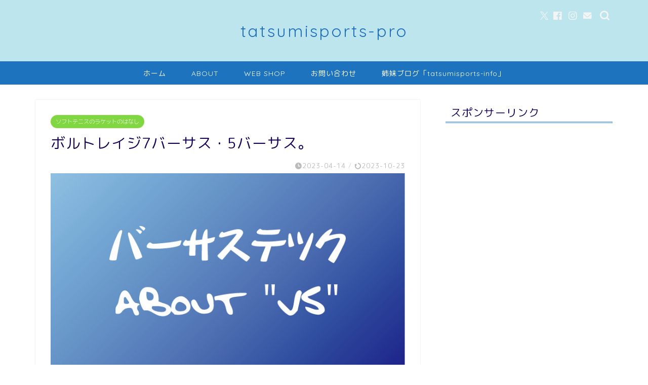

--- FILE ---
content_type: text/html; charset=UTF-8
request_url: https://tatsumisports-pro.com/voltrage-versus
body_size: 20495
content:
<!DOCTYPE html>
<html lang="ja">
<head prefix="og: http://ogp.me/ns# fb: http://ogp.me/ns/fb# article: http://ogp.me/ns/article#">
<meta charset="utf-8">
<meta http-equiv="X-UA-Compatible" content="IE=edge">
<meta name="viewport" content="width=device-width, initial-scale=1">
<!-- ここからOGP -->
<meta property="og:type" content="blog">
			<meta property="og:title" content="ボルトレイジ7バーサス・5バーサス。｜tatsumisports-pro もっと詳しく商品解説ブログ">
		<meta property="og:url" content="https://tatsumisports-pro.com/voltrage-versus">
			<meta property="og:description" content="ジオブレイクのバーサスをイメージすると、かなり癖は少ないかも？ ボルトレイジのオールラウンドモデル、7バーサス・5バーサ">
						<meta property="og:image" content="https://tatsumisports-pro.com/wp-content/uploads/2023/04/vs.jpg">
	<meta property="og:site_name" content="tatsumisports-pro もっと詳しく商品解説ブログ">
<meta property="fb:admins" content="468616349858007">
<meta name="twitter:card" content="summary_large_image">
	<meta name="twitter:site" content="@tatsumisports">
<!-- ここまでOGP --> 

<meta name="description" content="ジオブレイクのバーサスをイメージすると、かなり癖は少ないかも？ ボルトレイジのオールラウンドモデル、7バーサス・5バーサ">
<link rel="canonical" href="https://tatsumisports-pro.com/voltrage-versus">
<!-- Manifest added by SuperPWA - Progressive Web Apps Plugin For WordPress -->
<link rel="manifest" href="/superpwa-manifest.json">
<meta name="theme-color" content="#D5E0EB">
<meta name="mobile-web-app-capable" content="yes">
<meta name="apple-touch-fullscreen" content="yes">
<meta name="apple-mobile-web-app-title" content="tatsumisports-pro もっと詳しく商品解説ブログ">
<meta name="application-name" content="tatsumisports-pro もっと詳しく商品解説ブログ">
<meta name="apple-mobile-web-app-capable" content="yes">
<meta name="apple-mobile-web-app-status-bar-style" content="default">
<link rel="apple-touch-icon"  href="https://tatsumisports-pro.com/wp-content/uploads/2019/07/pwa111.png">
<link rel="apple-touch-icon" sizes="192x192" href="https://tatsumisports-pro.com/wp-content/uploads/2019/07/pwa111.png">
<!-- / SuperPWA.com -->
<title>ボルトレイジ7バーサス・5バーサス。｜tatsumisports-pro もっと詳しく商品解説ブログ</title>
<meta name='robots' content='max-image-preview:large' />
<link rel='dns-prefetch' href='//widgetlogic.org' />
<link rel='dns-prefetch' href='//cdnjs.cloudflare.com' />
<link rel='dns-prefetch' href='//use.fontawesome.com' />
<link rel="alternate" type="application/rss+xml" title="tatsumisports-pro もっと詳しく商品解説ブログ &raquo; フィード" href="https://tatsumisports-pro.com/feed" />
<link rel="alternate" type="application/rss+xml" title="tatsumisports-pro もっと詳しく商品解説ブログ &raquo; コメントフィード" href="https://tatsumisports-pro.com/comments/feed" />
<link rel="alternate" type="application/rss+xml" title="tatsumisports-pro もっと詳しく商品解説ブログ &raquo; ボルトレイジ7バーサス・5バーサス。 のコメントのフィード" href="https://tatsumisports-pro.com/voltrage-versus/feed" />
<link rel="alternate" title="oEmbed (JSON)" type="application/json+oembed" href="https://tatsumisports-pro.com/wp-json/oembed/1.0/embed?url=https%3A%2F%2Ftatsumisports-pro.com%2Fvoltrage-versus" />
<link rel="alternate" title="oEmbed (XML)" type="text/xml+oembed" href="https://tatsumisports-pro.com/wp-json/oembed/1.0/embed?url=https%3A%2F%2Ftatsumisports-pro.com%2Fvoltrage-versus&#038;format=xml" />
<style id='wp-img-auto-sizes-contain-inline-css' type='text/css'>
img:is([sizes=auto i],[sizes^="auto," i]){contain-intrinsic-size:3000px 1500px}
/*# sourceURL=wp-img-auto-sizes-contain-inline-css */
</style>
<style id='wp-emoji-styles-inline-css' type='text/css'>

	img.wp-smiley, img.emoji {
		display: inline !important;
		border: none !important;
		box-shadow: none !important;
		height: 1em !important;
		width: 1em !important;
		margin: 0 0.07em !important;
		vertical-align: -0.1em !important;
		background: none !important;
		padding: 0 !important;
	}
/*# sourceURL=wp-emoji-styles-inline-css */
</style>
<style id='wp-block-library-inline-css' type='text/css'>
:root{--wp-block-synced-color:#7a00df;--wp-block-synced-color--rgb:122,0,223;--wp-bound-block-color:var(--wp-block-synced-color);--wp-editor-canvas-background:#ddd;--wp-admin-theme-color:#007cba;--wp-admin-theme-color--rgb:0,124,186;--wp-admin-theme-color-darker-10:#006ba1;--wp-admin-theme-color-darker-10--rgb:0,107,160.5;--wp-admin-theme-color-darker-20:#005a87;--wp-admin-theme-color-darker-20--rgb:0,90,135;--wp-admin-border-width-focus:2px}@media (min-resolution:192dpi){:root{--wp-admin-border-width-focus:1.5px}}.wp-element-button{cursor:pointer}:root .has-very-light-gray-background-color{background-color:#eee}:root .has-very-dark-gray-background-color{background-color:#313131}:root .has-very-light-gray-color{color:#eee}:root .has-very-dark-gray-color{color:#313131}:root .has-vivid-green-cyan-to-vivid-cyan-blue-gradient-background{background:linear-gradient(135deg,#00d084,#0693e3)}:root .has-purple-crush-gradient-background{background:linear-gradient(135deg,#34e2e4,#4721fb 50%,#ab1dfe)}:root .has-hazy-dawn-gradient-background{background:linear-gradient(135deg,#faaca8,#dad0ec)}:root .has-subdued-olive-gradient-background{background:linear-gradient(135deg,#fafae1,#67a671)}:root .has-atomic-cream-gradient-background{background:linear-gradient(135deg,#fdd79a,#004a59)}:root .has-nightshade-gradient-background{background:linear-gradient(135deg,#330968,#31cdcf)}:root .has-midnight-gradient-background{background:linear-gradient(135deg,#020381,#2874fc)}:root{--wp--preset--font-size--normal:16px;--wp--preset--font-size--huge:42px}.has-regular-font-size{font-size:1em}.has-larger-font-size{font-size:2.625em}.has-normal-font-size{font-size:var(--wp--preset--font-size--normal)}.has-huge-font-size{font-size:var(--wp--preset--font-size--huge)}.has-text-align-center{text-align:center}.has-text-align-left{text-align:left}.has-text-align-right{text-align:right}.has-fit-text{white-space:nowrap!important}#end-resizable-editor-section{display:none}.aligncenter{clear:both}.items-justified-left{justify-content:flex-start}.items-justified-center{justify-content:center}.items-justified-right{justify-content:flex-end}.items-justified-space-between{justify-content:space-between}.screen-reader-text{border:0;clip-path:inset(50%);height:1px;margin:-1px;overflow:hidden;padding:0;position:absolute;width:1px;word-wrap:normal!important}.screen-reader-text:focus{background-color:#ddd;clip-path:none;color:#444;display:block;font-size:1em;height:auto;left:5px;line-height:normal;padding:15px 23px 14px;text-decoration:none;top:5px;width:auto;z-index:100000}html :where(.has-border-color){border-style:solid}html :where([style*=border-top-color]){border-top-style:solid}html :where([style*=border-right-color]){border-right-style:solid}html :where([style*=border-bottom-color]){border-bottom-style:solid}html :where([style*=border-left-color]){border-left-style:solid}html :where([style*=border-width]){border-style:solid}html :where([style*=border-top-width]){border-top-style:solid}html :where([style*=border-right-width]){border-right-style:solid}html :where([style*=border-bottom-width]){border-bottom-style:solid}html :where([style*=border-left-width]){border-left-style:solid}html :where(img[class*=wp-image-]){height:auto;max-width:100%}:where(figure){margin:0 0 1em}html :where(.is-position-sticky){--wp-admin--admin-bar--position-offset:var(--wp-admin--admin-bar--height,0px)}@media screen and (max-width:600px){html :where(.is-position-sticky){--wp-admin--admin-bar--position-offset:0px}}

/*# sourceURL=wp-block-library-inline-css */
</style><style id='global-styles-inline-css' type='text/css'>
:root{--wp--preset--aspect-ratio--square: 1;--wp--preset--aspect-ratio--4-3: 4/3;--wp--preset--aspect-ratio--3-4: 3/4;--wp--preset--aspect-ratio--3-2: 3/2;--wp--preset--aspect-ratio--2-3: 2/3;--wp--preset--aspect-ratio--16-9: 16/9;--wp--preset--aspect-ratio--9-16: 9/16;--wp--preset--color--black: #000000;--wp--preset--color--cyan-bluish-gray: #abb8c3;--wp--preset--color--white: #ffffff;--wp--preset--color--pale-pink: #f78da7;--wp--preset--color--vivid-red: #cf2e2e;--wp--preset--color--luminous-vivid-orange: #ff6900;--wp--preset--color--luminous-vivid-amber: #fcb900;--wp--preset--color--light-green-cyan: #7bdcb5;--wp--preset--color--vivid-green-cyan: #00d084;--wp--preset--color--pale-cyan-blue: #8ed1fc;--wp--preset--color--vivid-cyan-blue: #0693e3;--wp--preset--color--vivid-purple: #9b51e0;--wp--preset--gradient--vivid-cyan-blue-to-vivid-purple: linear-gradient(135deg,rgb(6,147,227) 0%,rgb(155,81,224) 100%);--wp--preset--gradient--light-green-cyan-to-vivid-green-cyan: linear-gradient(135deg,rgb(122,220,180) 0%,rgb(0,208,130) 100%);--wp--preset--gradient--luminous-vivid-amber-to-luminous-vivid-orange: linear-gradient(135deg,rgb(252,185,0) 0%,rgb(255,105,0) 100%);--wp--preset--gradient--luminous-vivid-orange-to-vivid-red: linear-gradient(135deg,rgb(255,105,0) 0%,rgb(207,46,46) 100%);--wp--preset--gradient--very-light-gray-to-cyan-bluish-gray: linear-gradient(135deg,rgb(238,238,238) 0%,rgb(169,184,195) 100%);--wp--preset--gradient--cool-to-warm-spectrum: linear-gradient(135deg,rgb(74,234,220) 0%,rgb(151,120,209) 20%,rgb(207,42,186) 40%,rgb(238,44,130) 60%,rgb(251,105,98) 80%,rgb(254,248,76) 100%);--wp--preset--gradient--blush-light-purple: linear-gradient(135deg,rgb(255,206,236) 0%,rgb(152,150,240) 100%);--wp--preset--gradient--blush-bordeaux: linear-gradient(135deg,rgb(254,205,165) 0%,rgb(254,45,45) 50%,rgb(107,0,62) 100%);--wp--preset--gradient--luminous-dusk: linear-gradient(135deg,rgb(255,203,112) 0%,rgb(199,81,192) 50%,rgb(65,88,208) 100%);--wp--preset--gradient--pale-ocean: linear-gradient(135deg,rgb(255,245,203) 0%,rgb(182,227,212) 50%,rgb(51,167,181) 100%);--wp--preset--gradient--electric-grass: linear-gradient(135deg,rgb(202,248,128) 0%,rgb(113,206,126) 100%);--wp--preset--gradient--midnight: linear-gradient(135deg,rgb(2,3,129) 0%,rgb(40,116,252) 100%);--wp--preset--font-size--small: 13px;--wp--preset--font-size--medium: 20px;--wp--preset--font-size--large: 36px;--wp--preset--font-size--x-large: 42px;--wp--preset--spacing--20: 0.44rem;--wp--preset--spacing--30: 0.67rem;--wp--preset--spacing--40: 1rem;--wp--preset--spacing--50: 1.5rem;--wp--preset--spacing--60: 2.25rem;--wp--preset--spacing--70: 3.38rem;--wp--preset--spacing--80: 5.06rem;--wp--preset--shadow--natural: 6px 6px 9px rgba(0, 0, 0, 0.2);--wp--preset--shadow--deep: 12px 12px 50px rgba(0, 0, 0, 0.4);--wp--preset--shadow--sharp: 6px 6px 0px rgba(0, 0, 0, 0.2);--wp--preset--shadow--outlined: 6px 6px 0px -3px rgb(255, 255, 255), 6px 6px rgb(0, 0, 0);--wp--preset--shadow--crisp: 6px 6px 0px rgb(0, 0, 0);}:where(.is-layout-flex){gap: 0.5em;}:where(.is-layout-grid){gap: 0.5em;}body .is-layout-flex{display: flex;}.is-layout-flex{flex-wrap: wrap;align-items: center;}.is-layout-flex > :is(*, div){margin: 0;}body .is-layout-grid{display: grid;}.is-layout-grid > :is(*, div){margin: 0;}:where(.wp-block-columns.is-layout-flex){gap: 2em;}:where(.wp-block-columns.is-layout-grid){gap: 2em;}:where(.wp-block-post-template.is-layout-flex){gap: 1.25em;}:where(.wp-block-post-template.is-layout-grid){gap: 1.25em;}.has-black-color{color: var(--wp--preset--color--black) !important;}.has-cyan-bluish-gray-color{color: var(--wp--preset--color--cyan-bluish-gray) !important;}.has-white-color{color: var(--wp--preset--color--white) !important;}.has-pale-pink-color{color: var(--wp--preset--color--pale-pink) !important;}.has-vivid-red-color{color: var(--wp--preset--color--vivid-red) !important;}.has-luminous-vivid-orange-color{color: var(--wp--preset--color--luminous-vivid-orange) !important;}.has-luminous-vivid-amber-color{color: var(--wp--preset--color--luminous-vivid-amber) !important;}.has-light-green-cyan-color{color: var(--wp--preset--color--light-green-cyan) !important;}.has-vivid-green-cyan-color{color: var(--wp--preset--color--vivid-green-cyan) !important;}.has-pale-cyan-blue-color{color: var(--wp--preset--color--pale-cyan-blue) !important;}.has-vivid-cyan-blue-color{color: var(--wp--preset--color--vivid-cyan-blue) !important;}.has-vivid-purple-color{color: var(--wp--preset--color--vivid-purple) !important;}.has-black-background-color{background-color: var(--wp--preset--color--black) !important;}.has-cyan-bluish-gray-background-color{background-color: var(--wp--preset--color--cyan-bluish-gray) !important;}.has-white-background-color{background-color: var(--wp--preset--color--white) !important;}.has-pale-pink-background-color{background-color: var(--wp--preset--color--pale-pink) !important;}.has-vivid-red-background-color{background-color: var(--wp--preset--color--vivid-red) !important;}.has-luminous-vivid-orange-background-color{background-color: var(--wp--preset--color--luminous-vivid-orange) !important;}.has-luminous-vivid-amber-background-color{background-color: var(--wp--preset--color--luminous-vivid-amber) !important;}.has-light-green-cyan-background-color{background-color: var(--wp--preset--color--light-green-cyan) !important;}.has-vivid-green-cyan-background-color{background-color: var(--wp--preset--color--vivid-green-cyan) !important;}.has-pale-cyan-blue-background-color{background-color: var(--wp--preset--color--pale-cyan-blue) !important;}.has-vivid-cyan-blue-background-color{background-color: var(--wp--preset--color--vivid-cyan-blue) !important;}.has-vivid-purple-background-color{background-color: var(--wp--preset--color--vivid-purple) !important;}.has-black-border-color{border-color: var(--wp--preset--color--black) !important;}.has-cyan-bluish-gray-border-color{border-color: var(--wp--preset--color--cyan-bluish-gray) !important;}.has-white-border-color{border-color: var(--wp--preset--color--white) !important;}.has-pale-pink-border-color{border-color: var(--wp--preset--color--pale-pink) !important;}.has-vivid-red-border-color{border-color: var(--wp--preset--color--vivid-red) !important;}.has-luminous-vivid-orange-border-color{border-color: var(--wp--preset--color--luminous-vivid-orange) !important;}.has-luminous-vivid-amber-border-color{border-color: var(--wp--preset--color--luminous-vivid-amber) !important;}.has-light-green-cyan-border-color{border-color: var(--wp--preset--color--light-green-cyan) !important;}.has-vivid-green-cyan-border-color{border-color: var(--wp--preset--color--vivid-green-cyan) !important;}.has-pale-cyan-blue-border-color{border-color: var(--wp--preset--color--pale-cyan-blue) !important;}.has-vivid-cyan-blue-border-color{border-color: var(--wp--preset--color--vivid-cyan-blue) !important;}.has-vivid-purple-border-color{border-color: var(--wp--preset--color--vivid-purple) !important;}.has-vivid-cyan-blue-to-vivid-purple-gradient-background{background: var(--wp--preset--gradient--vivid-cyan-blue-to-vivid-purple) !important;}.has-light-green-cyan-to-vivid-green-cyan-gradient-background{background: var(--wp--preset--gradient--light-green-cyan-to-vivid-green-cyan) !important;}.has-luminous-vivid-amber-to-luminous-vivid-orange-gradient-background{background: var(--wp--preset--gradient--luminous-vivid-amber-to-luminous-vivid-orange) !important;}.has-luminous-vivid-orange-to-vivid-red-gradient-background{background: var(--wp--preset--gradient--luminous-vivid-orange-to-vivid-red) !important;}.has-very-light-gray-to-cyan-bluish-gray-gradient-background{background: var(--wp--preset--gradient--very-light-gray-to-cyan-bluish-gray) !important;}.has-cool-to-warm-spectrum-gradient-background{background: var(--wp--preset--gradient--cool-to-warm-spectrum) !important;}.has-blush-light-purple-gradient-background{background: var(--wp--preset--gradient--blush-light-purple) !important;}.has-blush-bordeaux-gradient-background{background: var(--wp--preset--gradient--blush-bordeaux) !important;}.has-luminous-dusk-gradient-background{background: var(--wp--preset--gradient--luminous-dusk) !important;}.has-pale-ocean-gradient-background{background: var(--wp--preset--gradient--pale-ocean) !important;}.has-electric-grass-gradient-background{background: var(--wp--preset--gradient--electric-grass) !important;}.has-midnight-gradient-background{background: var(--wp--preset--gradient--midnight) !important;}.has-small-font-size{font-size: var(--wp--preset--font-size--small) !important;}.has-medium-font-size{font-size: var(--wp--preset--font-size--medium) !important;}.has-large-font-size{font-size: var(--wp--preset--font-size--large) !important;}.has-x-large-font-size{font-size: var(--wp--preset--font-size--x-large) !important;}
/*# sourceURL=global-styles-inline-css */
</style>

<style id='classic-theme-styles-inline-css' type='text/css'>
/*! This file is auto-generated */
.wp-block-button__link{color:#fff;background-color:#32373c;border-radius:9999px;box-shadow:none;text-decoration:none;padding:calc(.667em + 2px) calc(1.333em + 2px);font-size:1.125em}.wp-block-file__button{background:#32373c;color:#fff;text-decoration:none}
/*# sourceURL=/wp-includes/css/classic-themes.min.css */
</style>
<link rel='stylesheet' id='block-widget-css' href='https://tatsumisports-pro.com/wp-content/plugins/widget-logic/block_widget/css/widget.css?ver=1768233242' type='text/css' media='all' />
<link rel='stylesheet' id='theme-style-css' href='https://tatsumisports-pro.com/wp-content/themes/jin/style.css?ver=6.9' type='text/css' media='all' />
<link rel='stylesheet' id='fontawesome-style-css' href='https://use.fontawesome.com/releases/v5.6.3/css/all.css?ver=6.9' type='text/css' media='all' />
<link rel='stylesheet' id='swiper-style-css' href='https://cdnjs.cloudflare.com/ajax/libs/Swiper/4.0.7/css/swiper.min.css?ver=6.9' type='text/css' media='all' />
<script type="text/javascript" src="https://tatsumisports-pro.com/wp-includes/js/jquery/jquery.min.js?ver=3.7.1" id="jquery-core-js"></script>
<script type="text/javascript" src="https://tatsumisports-pro.com/wp-includes/js/jquery/jquery-migrate.min.js?ver=3.4.1" id="jquery-migrate-js"></script>
<link rel="https://api.w.org/" href="https://tatsumisports-pro.com/wp-json/" /><link rel="alternate" title="JSON" type="application/json" href="https://tatsumisports-pro.com/wp-json/wp/v2/posts/880" /><link rel='shortlink' href='https://tatsumisports-pro.com/?p=880' />
	<style type="text/css">
		#wrapper {
			background-color: #ffffff;
			background-image: url();
					}

		.related-entry-headline-text span:before,
		#comment-title span:before,
		#reply-title span:before {
			background-color: #4e96f4;
			border-color: #4e96f4 !important;
		}

		#breadcrumb:after,
		#page-top a {
			background-color: #1e73be;
		}

		footer {
			background-color: #1e73be;
		}

		.footer-inner a,
		#copyright,
		#copyright-center {
			border-color: #fff !important;
			color: #fff !important;
		}

		#footer-widget-area {
			border-color: #fff !important;
		}

		.page-top-footer a {
			color: #1e73be !important;
		}

		#breadcrumb ul li,
		#breadcrumb ul li a {
			color: #1e73be !important;
		}

		body,
		a,
		a:link,
		a:visited,
		.my-profile,
		.widgettitle,
		.tabBtn-mag label {
			color: #160054;
		}

		a:hover {
			color: #53bcb5;
		}

		.widget_nav_menu ul>li>a:before,
		.widget_categories ul>li>a:before,
		.widget_pages ul>li>a:before,
		.widget_recent_entries ul>li>a:before,
		.widget_archive ul>li>a:before,
		.widget_archive form:after,
		.widget_categories form:after,
		.widget_nav_menu ul>li>ul.sub-menu>li>a:before,
		.widget_categories ul>li>.children>li>a:before,
		.widget_pages ul>li>.children>li>a:before,
		.widget_nav_menu ul>li>ul.sub-menu>li>ul.sub-menu li>a:before,
		.widget_categories ul>li>.children>li>.children li>a:before,
		.widget_pages ul>li>.children>li>.children li>a:before {
			color: #4e96f4;
		}

		.widget_nav_menu ul .sub-menu .sub-menu li a:before {
			background-color: #160054 !important;
		}

		.d--labeling-act-border {
			border-color: rgba(22, 0, 84, 0.18);
		}

		.c--labeling-act.d--labeling-act-solid {
			background-color: rgba(22, 0, 84, 0.06);
		}

		.a--labeling-act {
			color: rgba(22, 0, 84, 0.6);
		}

		.a--labeling-small-act span {
			background-color: rgba(22, 0, 84, 0.21);
		}

		.c--labeling-act.d--labeling-act-strong {
			background-color: rgba(22, 0, 84, 0.045);
		}

		.d--labeling-act-strong .a--labeling-act {
			color: rgba(22, 0, 84, 0.75);
		}


		footer .footer-widget,
		footer .footer-widget a,
		footer .footer-widget ul li,
		.footer-widget.widget_nav_menu ul>li>a:before,
		.footer-widget.widget_categories ul>li>a:before,
		.footer-widget.widget_recent_entries ul>li>a:before,
		.footer-widget.widget_pages ul>li>a:before,
		.footer-widget.widget_archive ul>li>a:before,
		footer .widget_tag_cloud .tagcloud a:before {
			color: #fff !important;
			border-color: #fff !important;
		}

		footer .footer-widget .widgettitle {
			color: #fff !important;
			border-color: #81d742 !important;
		}

		footer .widget_nav_menu ul .children .children li a:before,
		footer .widget_categories ul .children .children li a:before,
		footer .widget_nav_menu ul .sub-menu .sub-menu li a:before {
			background-color: #fff !important;
		}

		#drawernav a:hover,
		.post-list-title,
		#prev-next p,
		#toc_container .toc_list li a {
			color: #160054 !important;
		}

		#header-box {
			background-color: #bde5ed;
		}

		@media (min-width: 768px) {

			#header-box .header-box10-bg:before,
			#header-box .header-box11-bg:before {
				border-radius: 2px;
			}
		}

		@media (min-width: 768px) {
			.top-image-meta {
				margin-top: calc(0px - 30px);
			}
		}

		@media (min-width: 1200px) {
			.top-image-meta {
				margin-top: calc(0px);
			}
		}

		.pickup-contents:before {
			background-color: #bde5ed !important;
		}

		.main-image-text {
			color: #555;
		}

		.main-image-text-sub {
			color: #555;
		}

		@media (min-width: 481px) {
			#site-info {
				padding-top: 40px !important;
				padding-bottom: 40px !important;
			}
		}

		#site-info span a {
			color: #1e6dbc !important;
		}

		#headmenu .headsns .line a svg {
			fill: #f4f4f4 !important;
		}

		#headmenu .headsns a,
		#headmenu {
			color: #f4f4f4 !important;
			border-color: #f4f4f4 !important;
		}

		.profile-follow .line-sns a svg {
			fill: #4e96f4 !important;
		}

		.profile-follow .line-sns a:hover svg {
			fill: #81d742 !important;
		}

		.profile-follow a {
			color: #4e96f4 !important;
			border-color: #4e96f4 !important;
		}

		.profile-follow a:hover,
		#headmenu .headsns a:hover {
			color: #81d742 !important;
			border-color: #81d742 !important;
		}

		.search-box:hover {
			color: #81d742 !important;
			border-color: #81d742 !important;
		}

		#header #headmenu .headsns .line a:hover svg {
			fill: #81d742 !important;
		}

		.cps-icon-bar,
		#navtoggle:checked+.sp-menu-open .cps-icon-bar {
			background-color: #1e6dbc;
		}

		#nav-container {
			background-color: #1e73be;
		}

		.menu-box .menu-item svg {
			fill: #ffffff;
		}

		#drawernav ul.menu-box>li>a,
		#drawernav2 ul.menu-box>li>a,
		#drawernav3 ul.menu-box>li>a,
		#drawernav4 ul.menu-box>li>a,
		#drawernav5 ul.menu-box>li>a,
		#drawernav ul.menu-box>li.menu-item-has-children:after,
		#drawernav2 ul.menu-box>li.menu-item-has-children:after,
		#drawernav3 ul.menu-box>li.menu-item-has-children:after,
		#drawernav4 ul.menu-box>li.menu-item-has-children:after,
		#drawernav5 ul.menu-box>li.menu-item-has-children:after {
			color: #ffffff !important;
		}

		#drawernav ul.menu-box li a,
		#drawernav2 ul.menu-box li a,
		#drawernav3 ul.menu-box li a,
		#drawernav4 ul.menu-box li a,
		#drawernav5 ul.menu-box li a {
			font-size: 14px !important;
		}

		#drawernav3 ul.menu-box>li {
			color: #160054 !important;
		}

		#drawernav4 .menu-box>.menu-item>a:after,
		#drawernav3 .menu-box>.menu-item>a:after,
		#drawernav .menu-box>.menu-item>a:after {
			background-color: #ffffff !important;
		}

		#drawernav2 .menu-box>.menu-item:hover,
		#drawernav5 .menu-box>.menu-item:hover {
			border-top-color: #4e96f4 !important;
		}

		.cps-info-bar a {
			background-color: #ffcd44 !important;
		}

		@media (min-width: 768px) {
			.post-list-mag .post-list-item:not(:nth-child(2n)) {
				margin-right: 2.6%;
			}
		}

		@media (min-width: 768px) {

			#tab-1:checked~.tabBtn-mag li [for="tab-1"]:after,
			#tab-2:checked~.tabBtn-mag li [for="tab-2"]:after,
			#tab-3:checked~.tabBtn-mag li [for="tab-3"]:after,
			#tab-4:checked~.tabBtn-mag li [for="tab-4"]:after {
				border-top-color: #4e96f4 !important;
			}

			.tabBtn-mag label {
				border-bottom-color: #4e96f4 !important;
			}
		}

		#tab-1:checked~.tabBtn-mag li [for="tab-1"],
		#tab-2:checked~.tabBtn-mag li [for="tab-2"],
		#tab-3:checked~.tabBtn-mag li [for="tab-3"],
		#tab-4:checked~.tabBtn-mag li [for="tab-4"],
		#prev-next a.next:after,
		#prev-next a.prev:after,
		.more-cat-button a:hover span:before {
			background-color: #4e96f4 !important;
		}


		.swiper-slide .post-list-cat,
		.post-list-mag .post-list-cat,
		.post-list-mag3col .post-list-cat,
		.post-list-mag-sp1col .post-list-cat,
		.swiper-pagination-bullet-active,
		.pickup-cat,
		.post-list .post-list-cat,
		#breadcrumb .bcHome a:hover span:before,
		.popular-item:nth-child(1) .pop-num,
		.popular-item:nth-child(2) .pop-num,
		.popular-item:nth-child(3) .pop-num {
			background-color: #81d742 !important;
		}

		.sidebar-btn a,
		.profile-sns-menu {
			background-color: #81d742 !important;
		}

		.sp-sns-menu a,
		.pickup-contents-box a:hover .pickup-title {
			border-color: #4e96f4 !important;
			color: #4e96f4 !important;
		}

		.pro-line svg {
			fill: #4e96f4 !important;
		}

		.cps-post-cat a,
		.meta-cat,
		.popular-cat {
			background-color: #81d742 !important;
			border-color: #81d742 !important;
		}

		.tagicon,
		.tag-box a,
		#toc_container .toc_list>li,
		#toc_container .toc_title {
			color: #4e96f4 !important;
		}

		.widget_tag_cloud a::before {
			color: #160054 !important;
		}

		.tag-box a,
		#toc_container:before {
			border-color: #4e96f4 !important;
		}

		.cps-post-cat a:hover {
			color: #53bcb5 !important;
		}

		.pagination li:not([class*="current"]) a:hover,
		.widget_tag_cloud a:hover {
			background-color: #4e96f4 !important;
		}

		.pagination li:not([class*="current"]) a:hover {
			opacity: 0.5 !important;
		}

		.pagination li.current a {
			background-color: #4e96f4 !important;
			border-color: #4e96f4 !important;
		}

		.nextpage a:hover span {
			color: #4e96f4 !important;
			border-color: #4e96f4 !important;
		}

		.cta-content:before {
			background-color: #edf8ff !important;
		}

		.cta-text,
		.info-title {
			color: #1e73be !important;
		}

		#footer-widget-area.footer_style1 .widgettitle {
			border-color: #81d742 !important;
		}

		.sidebar_style1 .widgettitle,
		.sidebar_style5 .widgettitle {
			border-color: #4e96f4 !important;
		}

		.sidebar_style2 .widgettitle,
		.sidebar_style4 .widgettitle,
		.sidebar_style6 .widgettitle,
		#home-bottom-widget .widgettitle,
		#home-top-widget .widgettitle,
		#post-bottom-widget .widgettitle,
		#post-top-widget .widgettitle {
			background-color: #4e96f4 !important;
		}

		#home-bottom-widget .widget_search .search-box input[type="submit"],
		#home-top-widget .widget_search .search-box input[type="submit"],
		#post-bottom-widget .widget_search .search-box input[type="submit"],
		#post-top-widget .widget_search .search-box input[type="submit"] {
			background-color: #81d742 !important;
		}

		.tn-logo-size {
			font-size: 240% !important;
		}

		@media (min-width: 481px) {
			.tn-logo-size img {
				width: calc(240%*0.5) !important;
			}
		}

		@media (min-width: 768px) {
			.tn-logo-size img {
				width: calc(240%*2.2) !important;
			}
		}

		@media (min-width: 1200px) {
			.tn-logo-size img {
				width: 240% !important;
			}
		}

		.sp-logo-size {
			font-size: 120% !important;
		}

		.sp-logo-size img {
			width: 120% !important;
		}

		.cps-post-main ul>li:before,
		.cps-post-main ol>li:before {
			background-color: #81d742 !important;
		}

		.profile-card .profile-title {
			background-color: #4e96f4 !important;
		}

		.profile-card {
			border-color: #4e96f4 !important;
		}

		.cps-post-main a {
			color: #53bcb5;
		}

		.cps-post-main .marker {
			background: -webkit-linear-gradient(transparent 80%, #c9efef 0%);
			background: linear-gradient(transparent 80%, #c9efef 0%);
		}

		.cps-post-main .marker2 {
			background: -webkit-linear-gradient(transparent 60%, #a9eaf2 0%);
			background: linear-gradient(transparent 60%, #a9eaf2 0%);
		}

		.cps-post-main .jic-sc {
			color: #e9546b;
		}


		.simple-box1 {
			border-color: #68d6cb !important;
		}

		.simple-box2 {
			border-color: #f2bf7d !important;
		}

		.simple-box3 {
			border-color: #68d6cb !important;
		}

		.simple-box4 {
			border-color: #7badd8 !important;
		}

		.simple-box4:before {
			background-color: #7badd8;
		}

		.simple-box5 {
			border-color: #e896c7 !important;
		}

		.simple-box5:before {
			background-color: #e896c7;
		}

		.simple-box6 {
			background-color: #fffdef !important;
		}

		.simple-box7 {
			border-color: #def1f9 !important;
		}

		.simple-box7:before {
			background-color: #def1f9 !important;
		}

		.simple-box8 {
			border-color: #96ddc1 !important;
		}

		.simple-box8:before {
			background-color: #96ddc1 !important;
		}

		.simple-box9:before {
			background-color: #e1c0e8 !important;
		}

		.simple-box9:after {
			border-color: #e1c0e8 #e1c0e8 #fff #fff !important;
		}

		.kaisetsu-box1:before,
		.kaisetsu-box1-title {
			background-color: #ffb49e !important;
		}

		.kaisetsu-box2 {
			border-color: #68d6cb !important;
		}

		.kaisetsu-box2-title {
			background-color: #68d6cb !important;
		}

		.kaisetsu-box4 {
			border-color: #ea91a9 !important;
		}

		.kaisetsu-box4-title {
			background-color: #ea91a9 !important;
		}

		.kaisetsu-box5:before {
			background-color: #57b3ba !important;
		}

		.kaisetsu-box5-title {
			background-color: #57b3ba !important;
		}

		.concept-box1 {
			border-color: #85db8f !important;
		}

		.concept-box1:after {
			background-color: #85db8f !important;
		}

		.concept-box1:before {
			content: "ポイント" !important;
			color: #85db8f !important;
		}

		.concept-box2 {
			border-color: #f7cf6a !important;
		}

		.concept-box2:after {
			background-color: #f7cf6a !important;
		}

		.concept-box2:before {
			content: "注意点" !important;
			color: #f7cf6a !important;
		}

		.concept-box3 {
			border-color: #86cee8 !important;
		}

		.concept-box3:after {
			background-color: #86cee8 !important;
		}

		.concept-box3:before {
			content: "良い例" !important;
			color: #86cee8 !important;
		}

		.concept-box4 {
			border-color: #ed8989 !important;
		}

		.concept-box4:after {
			background-color: #ed8989 !important;
		}

		.concept-box4:before {
			content: "悪い例" !important;
			color: #ed8989 !important;
		}

		.concept-box5 {
			border-color: #9e9e9e !important;
		}

		.concept-box5:after {
			background-color: #9e9e9e !important;
		}

		.concept-box5:before {
			content: "参考" !important;
			color: #9e9e9e !important;
		}

		.concept-box6 {
			border-color: #8eaced !important;
		}

		.concept-box6:after {
			background-color: #8eaced !important;
		}

		.concept-box6:before {
			content: "メモ" !important;
			color: #8eaced !important;
		}

		.innerlink-box1,
		.blog-card {
			border-color: #68d6cb !important;
		}

		.innerlink-box1-title {
			background-color: #68d6cb !important;
			border-color: #68d6cb !important;
		}

		.innerlink-box1:before,
		.blog-card-hl-box {
			background-color: #68d6cb !important;
		}

		.jin-ac-box01-title::after {
			color: #4e96f4;
		}

		.color-button01 a,
		.color-button01 a:hover,
		.color-button01:before {
			background-color: #ff7fa1 !important;
		}

		.top-image-btn-color a,
		.top-image-btn-color a:hover,
		.top-image-btn-color:before {
			background-color: #ffcd44 !important;
		}

		.color-button02 a,
		.color-button02 a:hover,
		.color-button02:before {
			background-color: #68d6cb !important;
		}

		.color-button01-big a,
		.color-button01-big a:hover,
		.color-button01-big:before {
			background-color: #68d6cb !important;
		}

		.color-button01-big a,
		.color-button01-big:before {
			border-radius: 5px !important;
		}

		.color-button01-big a {
			padding-top: 20px !important;
			padding-bottom: 20px !important;
		}

		.color-button02-big a,
		.color-button02-big a:hover,
		.color-button02-big:before {
			background-color: #ffca89 !important;
		}

		.color-button02-big a,
		.color-button02-big:before {
			border-radius: 40px !important;
		}

		.color-button02-big a {
			padding-top: 20px !important;
			padding-bottom: 20px !important;
		}

		.color-button01-big {
			width: 75% !important;
		}

		.color-button02-big {
			width: 75% !important;
		}

		.top-image-btn-color:before,
		.color-button01:before,
		.color-button02:before,
		.color-button01-big:before,
		.color-button02-big:before {
			bottom: -1px;
			left: -1px;
			width: 100%;
			height: 100%;
			border-radius: 6px;
			box-shadow: 0px 1px 5px 0px rgba(0, 0, 0, 0.25);
			-webkit-transition: all .4s;
			transition: all .4s;
		}

		.top-image-btn-color a:hover,
		.color-button01 a:hover,
		.color-button02 a:hover,
		.color-button01-big a:hover,
		.color-button02-big a:hover {
			-webkit-transform: translateY(2px);
			transform: translateY(2px);
			-webkit-filter: brightness(0.95);
			filter: brightness(0.95);
		}

		.top-image-btn-color:hover:before,
		.color-button01:hover:before,
		.color-button02:hover:before,
		.color-button01-big:hover:before,
		.color-button02-big:hover:before {
			-webkit-transform: translateY(2px);
			transform: translateY(2px);
			box-shadow: none !important;
		}

		.h2-style01 h2,
		.h2-style02 h2:before,
		.h2-style03 h2,
		.h2-style04 h2:before,
		.h2-style05 h2,
		.h2-style07 h2:before,
		.h2-style07 h2:after,
		.h3-style03 h3:before,
		.h3-style02 h3:before,
		.h3-style05 h3:before,
		.h3-style07 h3:before,
		.h2-style08 h2:after,
		.h2-style10 h2:before,
		.h2-style10 h2:after,
		.h3-style02 h3:after,
		.h4-style02 h4:before {
			background-color: #4e96f4 !important;
		}

		.h3-style01 h3,
		.h3-style04 h3,
		.h3-style05 h3,
		.h3-style06 h3,
		.h4-style01 h4,
		.h2-style02 h2,
		.h2-style08 h2,
		.h2-style08 h2:before,
		.h2-style09 h2,
		.h4-style03 h4 {
			border-color: #4e96f4 !important;
		}

		.h2-style05 h2:before {
			border-top-color: #4e96f4 !important;
		}

		.h2-style06 h2:before,
		.sidebar_style3 .widgettitle:after {
			background-image: linear-gradient(-45deg,
					transparent 25%,
					#4e96f4 25%,
					#4e96f4 50%,
					transparent 50%,
					transparent 75%,
					#4e96f4 75%,
					#4e96f4);
		}

		.jin-h2-icons.h2-style02 h2 .jic:before,
		.jin-h2-icons.h2-style04 h2 .jic:before,
		.jin-h2-icons.h2-style06 h2 .jic:before,
		.jin-h2-icons.h2-style07 h2 .jic:before,
		.jin-h2-icons.h2-style08 h2 .jic:before,
		.jin-h2-icons.h2-style09 h2 .jic:before,
		.jin-h2-icons.h2-style10 h2 .jic:before,
		.jin-h3-icons.h3-style01 h3 .jic:before,
		.jin-h3-icons.h3-style02 h3 .jic:before,
		.jin-h3-icons.h3-style03 h3 .jic:before,
		.jin-h3-icons.h3-style04 h3 .jic:before,
		.jin-h3-icons.h3-style05 h3 .jic:before,
		.jin-h3-icons.h3-style06 h3 .jic:before,
		.jin-h3-icons.h3-style07 h3 .jic:before,
		.jin-h4-icons.h4-style01 h4 .jic:before,
		.jin-h4-icons.h4-style02 h4 .jic:before,
		.jin-h4-icons.h4-style03 h4 .jic:before,
		.jin-h4-icons.h4-style04 h4 .jic:before {
			color: #4e96f4;
		}

		@media all and (-ms-high-contrast:none) {

			*::-ms-backdrop,
			.color-button01:before,
			.color-button02:before,
			.color-button01-big:before,
			.color-button02-big:before {
				background-color: #595857 !important;
			}
		}

		.jin-lp-h2 h2,
		.jin-lp-h2 h2 {
			background-color: transparent !important;
			border-color: transparent !important;
			color: #160054 !important;
		}

		.jincolumn-h3style2 {
			border-color: #4e96f4 !important;
		}

		.jinlph2-style1 h2:first-letter {
			color: #4e96f4 !important;
		}

		.jinlph2-style2 h2,
		.jinlph2-style3 h2 {
			border-color: #4e96f4 !important;
		}

		.jin-photo-title .jin-fusen1-down,
		.jin-photo-title .jin-fusen1-even,
		.jin-photo-title .jin-fusen1-up {
			border-left-color: #4e96f4;
		}

		.jin-photo-title .jin-fusen2,
		.jin-photo-title .jin-fusen3 {
			background-color: #4e96f4;
		}

		.jin-photo-title .jin-fusen2:before,
		.jin-photo-title .jin-fusen3:before {
			border-top-color: #4e96f4;
		}

		.has-huge-font-size {
			font-size: 42px !important;
		}

		.has-large-font-size {
			font-size: 36px !important;
		}

		.has-medium-font-size {
			font-size: 20px !important;
		}

		.has-normal-font-size {
			font-size: 16px !important;
		}

		.has-small-font-size {
			font-size: 13px !important;
		}
	</style>
<style type="text/css">.recentcomments a{display:inline !important;padding:0 !important;margin:0 !important;}</style><script type="application/ld+json">
{
    "@context": "https://schema.org",
    "@type": "BlogPosting",
    "mainEntityOfPage": {
        "@type": "WebPage",
        "@id": "https://tatsumisports-pro.com/voltrage-versus"
    },
    "headline": "ボルトレイジ7バーサス・5バーサス。",
    "description": "ジオブレイクのバーサスをイメージすると、かなり癖は少ないかも？ ボルトレイジのオールラウンドモデル、7バーサス・5バーサスをそれぞれ試打しました。 毎度思いますが、7と5で、やっぱり使用感は結構変わります。 今回は、7→UL、5→UXLだっ&hellip;",
    "datePublished": "2023-04-14T00:00:53+09:00",
    "dateModified": "2023-10-23T14:43:55+09:00",
    "author": {
        "@type": "Person",
        "name": "起己スポーツ STAFF",
        "url": "https://tatsumisports-pro.com/user/user1"
    },
    "publisher": {
        "@type": "Organization",
        "name": "tatsumisports-pro もっと詳しく商品解説ブログ",
        "url": "https://tatsumisports-pro.com/",
        "logo": {
            "@type": "ImageObject",
            "url": "https://tatsumisports-pro.com/wp-content/uploads/2018/10/cropped-toplogo2.jpg"
        }
    },
    "image": "https://tatsumisports-pro.com/wp-content/uploads/2023/04/vs.jpg"
}
</script>
<script type="application/ld+json">
{
    "@context": "https://schema.org",
    "@type": "BreadcrumbList",
    "itemListElement": [
        {
            "@type": "ListItem",
            "position": 1,
            "name": "HOME",
            "item": "https://tatsumisports-pro.com/"
        },
        {
            "@type": "ListItem",
            "position": 2,
            "name": "ソフトテニスのラケットのはなし",
            "item": "https://tatsumisports-pro.com/category/softtennis-racket"
        },
        {
            "@type": "ListItem",
            "position": 3,
            "name": "ボルトレイジ7バーサス・5バーサス。",
            "item": "https://tatsumisports-pro.com/voltrage-versus"
        }
    ]
}
</script>
<link rel="icon" href="https://tatsumisports-pro.com/wp-content/uploads/2018/10/cropped-toplogo2-32x32.jpg" sizes="32x32" />
<link rel="icon" href="https://tatsumisports-pro.com/wp-content/uploads/2018/10/cropped-toplogo2-192x192.jpg" sizes="192x192" />
<meta name="msapplication-TileImage" content="https://tatsumisports-pro.com/wp-content/uploads/2018/10/cropped-toplogo2-270x270.jpg" />
		<style type="text/css" id="wp-custom-css">
			.proflink a{
	display:block;
	text-align:center;
	padding:7px 10px;
	background:#ff7fa1;/*カラーは変更*/
	width:50%;
	margin:0 auto;
	margin-top:20px;
	border-radius:20px;
	border:3px double #fff;
	font-size:0.65rem;
	color:#fff;
}
.proflink a:hover{
		opacity:0.75;
}		</style>
			
<!--カエレバCSS-->
<!--アプリーチCSS-->

<!-- Global site tag (gtag.js) - Google Analytics -->
<script async src="https://www.googletagmanager.com/gtag/js?id=UA-80673754-3"></script>
<script>
  window.dataLayer = window.dataLayer || [];
  function gtag(){dataLayer.push(arguments);}
  gtag('js', new Date());

  gtag('config', 'UA-80673754-3');
</script>

<script async src="//pagead2.googlesyndication.com/pagead/js/adsbygoogle.js"></script>
<script>
     (adsbygoogle = window.adsbygoogle || []).push({
          google_ad_client: "ca-pub-4910577221837597",
          enable_page_level_ads: true
     });
</script>
</head>
<body class="wp-singular post-template-default single single-post postid-880 single-format-standard wp-theme-jin" id="rm-style">
<div id="wrapper">

		
	<div id="scroll-content" class="animate">
	
		<!--ヘッダー-->

								
<div id="header-box" class="tn_on header-box animate">
	<div id="header" class="header-type2 header animate">
		
		<div id="site-info" class="ef">
												<span class="tn-logo-size"><a href='https://tatsumisports-pro.com/' title='tatsumisports-pro もっと詳しく商品解説ブログ' rel='home'>tatsumisports-pro</a></span>
									</div>

	
				<div id="headmenu">
			<span class="headsns tn_sns_on">
									<span class="twitter"><a href="https://twitter.com/tatsumisports"><i class="jic-type jin-ifont-twitter" aria-hidden="true"></i></a></span>
													<span class="facebook">
					<a href="https://www.facebook.com/tatsumisports/"><i class="jic-type jin-ifont-facebook" aria-hidden="true"></i></a>
					</span>
													<span class="instagram">
					<a href="https://www.instagram.com/tatsumisports"><i class="jic-type jin-ifont-instagram" aria-hidden="true"></i></a>
					</span>
									
													<span class="jin-contact">
					<a href="https://secure.shop-pro.jp/?tid=3&shop_id=PA01274608&tmpl_type=51&mode=inq"><i class="jic-type jin-ifont-mail" aria-hidden="true"></i></a>
					</span>
					

			</span>
			<span class="headsearch tn_search_on">
				<form class="search-box" role="search" method="get" id="searchform" action="https://tatsumisports-pro.com/">
	<input type="search" placeholder="" class="text search-text" value="" name="s" id="s">
	<input type="submit" id="searchsubmit" value="&#xe931;">
</form>
			</span>
		</div>
		
	</div>
	
		
</div>

		
	<!--グローバルナビゲーション layout1-->
				<div id="nav-container" class="header-style3-animate animate">
			<div id="drawernav" class="ef">
				<nav class="fixed-content"><ul class="menu-box"><li class="menu-item menu-item-type-custom menu-item-object-custom menu-item-home menu-item-29"><a href="https://tatsumisports-pro.com">ホーム</a></li>
<li class="menu-item menu-item-type-custom menu-item-object-custom menu-item-30"><a href="https://tatsumisports-pro.com/about">ABOUT</a></li>
<li class="menu-item menu-item-type-custom menu-item-object-custom menu-item-33"><a href="https://www.tatumisp.co.jp/">WEB SHOP</a></li>
<li class="menu-item menu-item-type-custom menu-item-object-custom menu-item-34"><a href="https://secure.shop-pro.jp/?tid=3&#038;shop_id=PA01274608&#038;tmpl_type=51&#038;mode=inq">お問い合わせ</a></li>
<li class="menu-item menu-item-type-custom menu-item-object-custom menu-item-63"><a href="https://tatsumisports-info.com">姉妹ブログ「tatsumisports-info」</a></li>
</ul></nav>			</div>
		</div>
				<!--グローバルナビゲーション layout1-->
		
		<!--ヘッダー-->

		<div class="clearfix"></div>

			
														
		
	<div id="contents">

		<!--メインコンテンツ-->
			<main id="main-contents" class="main-contents article_style1 animate" >
				
								
				<section class="cps-post-box post-entry">
																	<article class="cps-post">
							<header class="cps-post-header">
																<span class="cps-post-cat category-softtennis-racket" ><a href="https://tatsumisports-pro.com/category/softtennis-racket" style="background-color:#81d742!important;">ソフトテニスのラケットのはなし</a></span>
																								<h1 class="cps-post-title post-title" >ボルトレイジ7バーサス・5バーサス。</h1>
								<div class="cps-post-meta">
									<span class="writer author-name">起己スポーツ STAFF</span>
									<span class="cps-post-date-box">
												<span class="cps-post-date"><i class="jic jin-ifont-watch" aria-hidden="true"></i>&nbsp;<time class="post-date date date-published" datetime="2023-04-14T00:00:53+09:00">2023-04-14</time></span>
	<span class="timeslash"> /</span>
	<time class="post-date date date-modified" datetime="2023-10-23T14:43:55+09:00"><span class="cps-post-date"><i class="jic jin-ifont-reload" aria-hidden="true"></i>&nbsp;2023-10-23</span></time>
										</span>
								</div>
								
							</header>
																																													<div class="cps-post-thumb jin-thumb-original">
												<img src="[data-uri]" data-lazy-type="image" data-lazy-src="https://tatsumisports-pro.com/wp-content/uploads/2023/04/vs.jpg" class="lazy lazy-hidden attachment-large_size size-large_size wp-post-image" alt="" width ="760" height ="428" decoding="async" fetchpriority="high" /><noscript><img src="https://tatsumisports-pro.com/wp-content/uploads/2023/04/vs.jpg" class="attachment-large_size size-large_size wp-post-image" alt="" width ="760" height ="428" decoding="async" fetchpriority="high" /></noscript>											</div>
																																																										<div class="share-top sns-design-type01">
	<div class="sns-top">
		<ol>
			<!--ツイートボタン-->
							<li class="twitter"><a href="https://twitter.com/share?url=https%3A%2F%2Ftatsumisports-pro.com%2Fvoltrage-versus&text=%E3%83%9C%E3%83%AB%E3%83%88%E3%83%AC%E3%82%A4%E3%82%B87%E3%83%90%E3%83%BC%E3%82%B5%E3%82%B9%E3%83%BB5%E3%83%90%E3%83%BC%E3%82%B5%E3%82%B9%E3%80%82 - tatsumisports-pro もっと詳しく商品解説ブログ&via=tatsumisports&related=tatsumisports"><i class="jic jin-ifont-twitter"></i></a>
				</li>
						<!--Facebookボタン-->
							<li class="facebook">
				<a href="https://www.facebook.com/sharer.php?src=bm&u=https%3A%2F%2Ftatsumisports-pro.com%2Fvoltrage-versus&t=%E3%83%9C%E3%83%AB%E3%83%88%E3%83%AC%E3%82%A4%E3%82%B87%E3%83%90%E3%83%BC%E3%82%B5%E3%82%B9%E3%83%BB5%E3%83%90%E3%83%BC%E3%82%B5%E3%82%B9%E3%80%82 - tatsumisports-pro もっと詳しく商品解説ブログ" onclick="javascript:window.open(this.href, '', 'menubar=no,toolbar=no,resizable=yes,scrollbars=yes,height=300,width=600');return false;"><i class="jic jin-ifont-facebook-t" aria-hidden="true"></i></a>
				</li>
						<!--はてブボタン-->
							<li class="hatebu">
				<a href="https://b.hatena.ne.jp/add?mode=confirm&url=https%3A%2F%2Ftatsumisports-pro.com%2Fvoltrage-versus" onclick="javascript:window.open(this.href, '', 'menubar=no,toolbar=no,resizable=yes,scrollbars=yes,height=400,width=510');return false;" ><i class="font-hatena"></i></a>
				</li>
						<!--Poketボタン-->
							<li class="pocket">
				<a href="https://getpocket.com/edit?url=https%3A%2F%2Ftatsumisports-pro.com%2Fvoltrage-versus&title=%E3%83%9C%E3%83%AB%E3%83%88%E3%83%AC%E3%82%A4%E3%82%B87%E3%83%90%E3%83%BC%E3%82%B5%E3%82%B9%E3%83%BB5%E3%83%90%E3%83%BC%E3%82%B5%E3%82%B9%E3%80%82 - tatsumisports-pro もっと詳しく商品解説ブログ"><i class="jic jin-ifont-pocket" aria-hidden="true"></i></a>
				</li>
							<li class="line">
				<a href="https://line.me/R/msg/text/?https%3A%2F%2Ftatsumisports-pro.com%2Fvoltrage-versus"><i class="jic jin-ifont-line" aria-hidden="true"></i></a>
				</li>
		</ol>
	</div>
</div>
<div class="clearfix"></div>
															
							
							<div class="cps-post-main-box">
								<div class="cps-post-main    h2-style08 h3-style03 h4-style01 post-content m-size m-size-sp" >

									<div class="clearfix"></div>
										<div class="sponsor-top">スポンサーリンク</div>
				<section class="ad-single ad-top">
					<div class="center-rectangle">
						<script async src="//pagead2.googlesyndication.com/pagead/js/adsbygoogle.js"></script>
<!-- pro_pc -->
<ins class="adsbygoogle"
     style="display:block"
     data-ad-client="ca-pub-4910577221837597"
     data-ad-slot="5471712249"
     data-ad-format="auto"
     data-full-width-responsive="true"></ins>
<script>
(adsbygoogle = window.adsbygoogle || []).push({});
</script>					</div>
				</section>
						
									<h2>ジオブレイクのバーサスをイメージすると、かなり癖は少ないかも？</h2>
<p>ボルトレイジのオールラウンドモデル、7バーサス・5バーサスをそれぞれ試打しました。</p>
<p>毎度思いますが、7と5で、やっぱり使用感は結構変わります。<br />
今回は、7→UL、5→UXLだったこともあり、その差は結構大きく感じました。</p>
<p>両者共通する部分は、<span class="marker">ちゃんとVとSの間にいる</span>、ということ。<br />
<span class="marker2">前衛向け「V」ほどは弾きませんが、後衛向け「S」よりはしなりません</span>。<br />
絶妙なバランスだと思いました。</p>
<p>それでも、です。<br />
ボルトレイジ7バーサス/5バーサスは、<span class="marker">S寄りかな</span>？と思いました。</p>
<p>ジオブレイク70バーサスとバランスポイントの設計値は同じですが、<span class="marker">スイングウェイトはやや重めに設計</span>（現状、当店にあるものがそうなだけかもしれませんが）されており、<span class="marker2">振ってみるとヘッドの利き方は後衛向けに近いな</span>、と思いました。<br />
既製品をそのまま使うのであれば、ラケットの取り回しややや難しいかも？と。</p>
<p>また、フェイスは自体は厚めなので当たってからは弾くのですが、しなりも感じられ、<span class="marker">ヘッドの軽い後衛用として発売されても全然気にせず使えるような</span>、そんな使用感でした。</p>
<p><span class="marker2">当たってからは弾くという部分が結構重要</span>で、プレーヤーに十分力がなくとも、ラケット自体がボールの飛びをアシストをしてくれるので、ジュニアや女子プレーヤーで、<strong>後衛向けを使いたいけれど振り感ちょっと重いな、でも前衛向けは弾きすぎてコントロールが・・・</strong>というニーズにバッチリハマってくると、、、そのように思いました。</p>
<p>ニッチかもしれませんが、あれば非常に助かります。</p>
<p>そのほか、<strong>テンポ良く・タイミング早く、ガンガン攻め込んでいきたい後衛</strong>さん<br />
<strong>ストローク6.7割、ボレー3.4割のスタイル</strong>の方<br />
<strong>ジオブレイクバーサスのスイートスポットが苦手</strong>な方<br />
（ジオブレイクバーサスシリーズよりはスイートスポットは上目で、上過ぎないので、癖は少なめ）<br />
なんかにもおすすめできると思います。</p>
<p>&nbsp;</p>
<p>それで、5と7の違いなのですが、</p>
<p><span class="marker2">楽に振った際に大きく飛んで、打感も柔らかいのが5<br />
打感がしっかりとしていて、振り切った際に球がグッと締まるのが7</span><br />
ざっくりではあるのですが、ホントにこんな感じ。</p>
<p>これはSやVと共通していると思います。</p>
<p>重さが違う両者を比較したので、厳密性は低いかもしれませんが、5バーサスは、<span class="marker2">打感も含め、振り感に軽さ</span>を感じます。<br />
全長は7バーサスより長いのですが、ラケットを計測してみても、スイングウェイトは7バーサスの方が大きい傾向にあります。<br />
力がなかったり、成長期の方には、このくらい軽くって柔らかいフレームの方がいいんだろうなと思います。</p>
<p>7シリーズは、楽に振っても飛びませんので、<span class="marker2">振れることが前提</span>となってきます。<br />
しっかりと振り切る（後衛向けよりはヘッドが回りやすい）ことで真価を発揮します。</p>
<p>どちらが良いか・・・</p>
<p>こちらとしては、プレーヤーのパワーレベルに応じて、おすすめを変えていく形となると思います。</p>
<p>7バーサスのULは、<strong>男子・男性</strong>向け。<strong>女子プレーヤーは、高校生</strong>〜<br />
7バーサスのUXLは、<strong>女子プレーヤー</strong>向け。ストリングとの組み合わせによっては<strong>中学生から幅広くおすすめ</strong>できるかも</p>
<p>5バーサスのULは、結構おすすめが難しく、<strong>男子中学生が中心</strong>になりそう。力がついてきたら7バーサスへの持ち替えを。<br />
5バーサスのUXLは、<strong>中学生の1本目の選択肢のひとつ・女子中学生のファースト後衛向けラケット</strong>として。<br />
5バーサスのXFLは、<strong>楽飛びラケットを求める方や、小学生</strong>に向けて。</p>
<p>現段階ではこんな感じでしょうか。</p>
<p>&nbsp;</p>
<p>バーサスモデルって、わかりやすいようでわかりにくく、解釈も人それぞれだと思います。</p>
<p>本記事も、そんなひとつの解釈として、参考にしていただければ幸いです。</p>
									
																		
									
																		
									
									
									<div class="clearfix"></div>
<div class="adarea-box">
										
				<section class="ad-single">
					
					<div class="left-rectangle">
						<div class="sponsor-center">スポンサーリンク</div>
						<script async src="//pagead2.googlesyndication.com/pagead/js/adsbygoogle.js"></script>
<!-- pro_under_article -->
<ins class="adsbygoogle"
     style="display:inline-block;width:300px;height:250px"
     data-ad-client="ca-pub-4910577221837597"
     data-ad-slot="7798492684"></ins>
<script>
(adsbygoogle = window.adsbygoogle || []).push({});
</script>					</div>
					<div class="right-rectangle">
						<div class="sponsor-center">スポンサーリンク</div>
						<script async src="//pagead2.googlesyndication.com/pagead/js/adsbygoogle.js"></script>
<!-- pro_under_article -->
<ins class="adsbygoogle"
     style="display:inline-block;width:300px;height:250px"
     data-ad-client="ca-pub-4910577221837597"
     data-ad-slot="7798492684"></ins>
<script>
(adsbygoogle = window.adsbygoogle || []).push({});
</script>					</div>
					<div class="clearfix"></div>
				</section>
						</div>
									
																		<div class="related-ad-unit-area"><script async src="https://pagead2.googlesyndication.com/pagead/js/adsbygoogle.js?client=ca-pub-4910577221837597"
     crossorigin="anonymous"></script>
<ins class="adsbygoogle"
     style="display:block"
     data-ad-format="autorelaxed"
     data-ad-client="ca-pub-4910577221837597"
     data-ad-slot="4615831343"></ins>
<script>
     (adsbygoogle = window.adsbygoogle || []).push({});
</script></div>
																		
																			<div class="share sns-design-type01">
	<div class="sns">
		<ol>
			<!--ツイートボタン-->
							<li class="twitter"><a href="https://twitter.com/share?url=https%3A%2F%2Ftatsumisports-pro.com%2Fvoltrage-versus&text=%E3%83%9C%E3%83%AB%E3%83%88%E3%83%AC%E3%82%A4%E3%82%B87%E3%83%90%E3%83%BC%E3%82%B5%E3%82%B9%E3%83%BB5%E3%83%90%E3%83%BC%E3%82%B5%E3%82%B9%E3%80%82 - tatsumisports-pro もっと詳しく商品解説ブログ&via=tatsumisports&related=tatsumisports"><i class="jic jin-ifont-twitter"></i></a>
				</li>
						<!--Facebookボタン-->
							<li class="facebook">
				<a href="https://www.facebook.com/sharer.php?src=bm&u=https%3A%2F%2Ftatsumisports-pro.com%2Fvoltrage-versus&t=%E3%83%9C%E3%83%AB%E3%83%88%E3%83%AC%E3%82%A4%E3%82%B87%E3%83%90%E3%83%BC%E3%82%B5%E3%82%B9%E3%83%BB5%E3%83%90%E3%83%BC%E3%82%B5%E3%82%B9%E3%80%82 - tatsumisports-pro もっと詳しく商品解説ブログ" onclick="javascript:window.open(this.href, '', 'menubar=no,toolbar=no,resizable=yes,scrollbars=yes,height=300,width=600');return false;"><i class="jic jin-ifont-facebook-t" aria-hidden="true"></i></a>
				</li>
						<!--はてブボタン-->
							<li class="hatebu">
				<a href="https://b.hatena.ne.jp/add?mode=confirm&url=https%3A%2F%2Ftatsumisports-pro.com%2Fvoltrage-versus" onclick="javascript:window.open(this.href, '', 'menubar=no,toolbar=no,resizable=yes,scrollbars=yes,height=400,width=510');return false;" ><i class="font-hatena"></i></a>
				</li>
						<!--Poketボタン-->
							<li class="pocket">
				<a href="https://getpocket.com/edit?url=https%3A%2F%2Ftatsumisports-pro.com%2Fvoltrage-versus&title=%E3%83%9C%E3%83%AB%E3%83%88%E3%83%AC%E3%82%A4%E3%82%B87%E3%83%90%E3%83%BC%E3%82%B5%E3%82%B9%E3%83%BB5%E3%83%90%E3%83%BC%E3%82%B5%E3%82%B9%E3%80%82 - tatsumisports-pro もっと詳しく商品解説ブログ"><i class="jic jin-ifont-pocket" aria-hidden="true"></i></a>
				</li>
							<li class="line">
				<a href="https://line.me/R/msg/text/?https%3A%2F%2Ftatsumisports-pro.com%2Fvoltrage-versus"><i class="jic jin-ifont-line" aria-hidden="true"></i></a>
				</li>
		</ol>
	</div>
</div>

																		
									

									<section class="cta-content">
					<span class="info-title">tatsumisports-pro</span>
					<div class="cta-text">
					<img decoding="async" class="lazy lazy-hidden size-medium wp-image-87 aligncenter" src="[data-uri]" data-lazy-type="image" data-lazy-src="https://tatsumisports-pro.com/wp-content/uploads/2018/10/forcpa-300x300.png" alt="" width="300" height="300" /><noscript><img decoding="async" class="size-medium wp-image-87 aligncenter" src="https://tatsumisports-pro.com/wp-content/uploads/2018/10/forcpa-300x300.png" alt="" width="300" height="300" /></noscript>
<p>tatsumisports-proは、起己スポーツの2つ目のブログとして2018年9月にスタートさせました！</p>
<p>姉妹ブログtatsumisports-infoは毎日更新、新製品情報やイベント情報をお知らせさせていただいております。</p>
<p>本ブログでは、ソフトテニス用品に特化して、さらに掘り下げた内容をお届けできればと思っています。</p>
<p>誰でも読めるブログではありますが…やはりお客様あってこそ！</p>
<p>店頭、WEB SHOPとも、ぜひぜひたくさんのご利用をお待ちいたしております。</p>
<p style="text-align: center;"><span class="color-button01"><a href="https://www.tatumisp.co.jp/">当店WEB SHOPはこちらから</a></span></p>
<p style="text-align: center;"><span class="color-button02"><a href="https://tatsumisports-info.com/">姉妹ブログ「tatsumisports-info」はこちらから</a></span></p>
					</div>
				</section>
												
								</div>
							</div>
						</article>
						
														</section>
				
								
																
								
<div class="toppost-list-box-simple">
<section class="related-entry-section toppost-list-box-inner">
		<div class="related-entry-headline">
		<div class="related-entry-headline-text ef"><span class="fa-headline"><i class="jic jin-ifont-post" aria-hidden="true"></i>RELATED POST</span></div>
	</div>
						<div class="post-list-mag3col-slide related-slide">
			<div class="swiper-container2">
				<ul class="swiper-wrapper">
					<li class="swiper-slide">
	<article class="post-list-item">
		<a class="post-list-link" rel="bookmark" href="https://tatsumisports-pro.com/nexiga-50s">
			<div class="post-list-inner">
				<div class="post-list-thumb">
																		<img src="[data-uri]" data-lazy-type="image" data-lazy-src="https://tatsumisports-pro.com/wp-content/uploads/2018/10/nexiga50s-640x360.jpg" class="lazy lazy-hidden attachment-small_size size-small_size wp-post-image" alt="" width ="235" height ="132" decoding="async" loading="lazy" /><noscript><img src="https://tatsumisports-pro.com/wp-content/uploads/2018/10/nexiga50s-640x360.jpg" class="attachment-small_size size-small_size wp-post-image" alt="" width ="235" height ="132" decoding="async" loading="lazy" /></noscript>															</div>
				<div class="post-list-meta">
										<span class="post-list-cat category-softtennis-racket" style="background-color:#81d742!important;">ソフトテニスのラケットのはなし</span>
					
					<h2 class="post-list-title post-title">侮るなかれ、NEXIGA 50S【中級向けの魅力発見】</h2>
											<span class="post-list-date date date-modified ef" datetime="2018-10-10" content="2018-10-10">2018-10-10</span>
					
					<span class="writer author-name">起己スポーツ STAFF</span>

					<div class="post-list-publisher">
					</div>
				</div>
			</div>
		</a>
	</article>
</li>
					<li class="swiper-slide">
	<article class="post-list-item">
		<a class="post-list-link" rel="bookmark" href="https://tatsumisports-pro.com/529-2">
			<div class="post-list-inner">
				<div class="post-list-thumb">
																		<img src="[data-uri]" data-lazy-type="image" data-lazy-src="https://tatsumisports-pro.com/wp-content/uploads/2019/06/trialhittingver2-640x360.jpg" class="lazy lazy-hidden attachment-small_size size-small_size wp-post-image" alt="" width ="235" height ="132" decoding="async" loading="lazy" /><noscript><img src="https://tatsumisports-pro.com/wp-content/uploads/2019/06/trialhittingver2-640x360.jpg" class="attachment-small_size size-small_size wp-post-image" alt="" width ="235" height ="132" decoding="async" loading="lazy" /></noscript>															</div>
				<div class="post-list-meta">
										<span class="post-list-cat category-softtennis-racket" style="background-color:#81d742!important;">ソフトテニスのラケットのはなし</span>
					
					<h2 class="post-list-title post-title">ランクを上げたい！そんな時は受け手側の感想も大切かも。【試打】</h2>
											<span class="post-list-date date date-modified ef" datetime="2019-06-06" content="2019-06-06">2019-06-06</span>
					
					<span class="writer author-name">起己スポーツ STAFF</span>

					<div class="post-list-publisher">
					</div>
				</div>
			</div>
		</a>
	</article>
</li>
					<li class="swiper-slide">
	<article class="post-list-item">
		<a class="post-list-link" rel="bookmark" href="https://tatsumisports-pro.com/versus">
			<div class="post-list-inner">
				<div class="post-list-thumb">
																		<img src="[data-uri]" data-lazy-type="image" data-lazy-src="https://tatsumisports-pro.com/wp-content/uploads/2019/06/versus-640x360.jpg" class="lazy lazy-hidden attachment-small_size size-small_size wp-post-image" alt="" width ="235" height ="132" decoding="async" loading="lazy" /><noscript><img src="https://tatsumisports-pro.com/wp-content/uploads/2019/06/versus-640x360.jpg" class="attachment-small_size size-small_size wp-post-image" alt="" width ="235" height ="132" decoding="async" loading="lazy" /></noscript>															</div>
				<div class="post-list-meta">
										<span class="post-list-cat category-softtennis-racket" style="background-color:#81d742!important;">ソフトテニスのラケットのはなし</span>
					
					<h2 class="post-list-title post-title">バーサスモデルは誰にフィットするのか、試打前の今だからこそのフレッシュな頭で考えてみ...</h2>
											<span class="post-list-date date date-modified ef" datetime="2019-06-16" content="2019-06-16">2019-06-16</span>
					
					<span class="writer author-name">起己スポーツ STAFF</span>

					<div class="post-list-publisher">
					</div>
				</div>
			</div>
		</a>
	</article>
</li>
						</ul>
				<div class="swiper-pagination"></div>
				<div class="swiper-button-prev"></div>
				<div class="swiper-button-next"></div>
			</div>
		</div>
			</section>
</div>
<div class="clearfix"></div>
	

									<div class="related-ad-area">
				<section class="ad-single">
					
					<div class="left-rectangle">
						<div class="sponsor-center">スポンサーリンク</div>
						<script async src="//pagead2.googlesyndication.com/pagead/js/adsbygoogle.js"></script>
<!-- pro_under_article -->
<ins class="adsbygoogle"
     style="display:inline-block;width:300px;height:250px"
     data-ad-client="ca-pub-4910577221837597"
     data-ad-slot="7798492684"></ins>
<script>
(adsbygoogle = window.adsbygoogle || []).push({});
</script>					</div>
					<div class="right-rectangle">
						<div class="sponsor-center">スポンサーリンク</div>
						<script async src="//pagead2.googlesyndication.com/pagead/js/adsbygoogle.js"></script>
<!-- pro_under_article -->
<ins class="adsbygoogle"
     style="display:inline-block;width:300px;height:250px"
     data-ad-client="ca-pub-4910577221837597"
     data-ad-slot="7798492684"></ins>
<script>
(adsbygoogle = window.adsbygoogle || []).push({});
</script>					</div>
					<div class="clearfix"></div>
				</section>
			</div>
														
				
				
					<div id="prev-next" class="clearfix">
		
					<a class="prev" href="https://tatsumisports-pro.com/gosen-poly" title="ゴーセンポリ、3機種比較してきました。">
				<div class="metabox">
											<img src="[data-uri]" data-lazy-type="image" data-lazy-src="https://tatsumisports-pro.com/wp-content/uploads/2023/04/gpoly-320x180.jpg" class="lazy lazy-hidden attachment-cps_thumbnails size-cps_thumbnails wp-post-image" alt="" width ="151" height ="85" decoding="async" loading="lazy" /><noscript><img src="https://tatsumisports-pro.com/wp-content/uploads/2023/04/gpoly-320x180.jpg" class="attachment-cps_thumbnails size-cps_thumbnails wp-post-image" alt="" width ="151" height ="85" decoding="async" loading="lazy" /></noscript>										
					<p>ゴーセンポリ、3機種比較してきました。</p>
				</div>
			</a>
		

					<a class="next" href="https://tatsumisports-pro.com/dforce50" title="癖が少ないことがイイところ。D FORCE V-50/S-50">
				<div class="metabox">
					<p>癖が少ないことがイイところ。D FORCE V-50/S-50</p>

											<img src="[data-uri]" data-lazy-type="image" data-lazy-src="https://tatsumisports-pro.com/wp-content/uploads/2023/04/dforce50-320x180.jpg" class="lazy lazy-hidden attachment-cps_thumbnails size-cps_thumbnails wp-post-image" alt="" width ="151" height ="85" decoding="async" loading="lazy" /><noscript><img src="https://tatsumisports-pro.com/wp-content/uploads/2023/04/dforce50-320x180.jpg" class="attachment-cps_thumbnails size-cps_thumbnails wp-post-image" alt="" width ="151" height ="85" decoding="async" loading="lazy" /></noscript>									</div>
			</a>
		
	</div>
	<div class="clearfix"></div>
			</main>

		<!--サイドバー-->
<div id="sidebar" class="sideber sidebar_style5 animate" role="complementary" >
		
	<div id="text-2" class="widget widget_text"><div class="widgettitle ef">スポンサーリンク</div>			<div class="textwidget"><p><script async src="//pagead2.googlesyndication.com/pagead/js/adsbygoogle.js"></script><br />
<!-- forsidePC --><br />
<ins class="adsbygoogle" style="display: inline-block; width: 300px; height: 600px;" data-ad-client="ca-pub-4910577221837597" data-ad-slot="2658629464"></ins><br />
<script>
(adsbygoogle = window.adsbygoogle || []).push({});
</script></p>
<p></p>
</div>
		</div><div id="text-3" class="widget widget_text">			<div class="textwidget"><p><center><br />
<a href="https://www.tatumisp.co.jp/"><img loading="lazy" decoding="async" class="lazy lazy-hidden alignnone size-medium wp-image-676" src="[data-uri]" data-lazy-type="image" data-lazy-src="https://tatsumisports-pro.com/wp-content/uploads/2020/01/webshopinfo1-300x147.jpg" alt="" width="300" height="147" /><noscript><img loading="lazy" decoding="async" class="alignnone size-medium wp-image-676" src="https://tatsumisports-pro.com/wp-content/uploads/2020/01/webshopinfo1-300x147.jpg" alt="" width="300" height="147" /></noscript></a><br />
</center></p>
</div>
		</div><div id="search-2" class="widget widget_search"><form class="search-box" role="search" method="get" id="searchform" action="https://tatsumisports-pro.com/">
	<input type="search" placeholder="" class="text search-text" value="" name="s" id="s">
	<input type="submit" id="searchsubmit" value="&#xe931;">
</form>
</div>
		<div id="recent-posts-2" class="widget widget_recent_entries">
		<div class="widgettitle ef">最近の投稿</div>
		<ul>
											<li>
					<a href="https://tatsumisports-pro.com/dforce50">癖が少ないことがイイところ。D FORCE V-50/S-50</a>
									</li>
											<li>
					<a href="https://tatsumisports-pro.com/voltrage-versus" aria-current="page">ボルトレイジ7バーサス・5バーサス。</a>
									</li>
											<li>
					<a href="https://tatsumisports-pro.com/gosen-poly">ゴーセンポリ、3機種比較してきました。</a>
									</li>
											<li>
					<a href="https://tatsumisports-pro.com/d-force">重さが変わると感覚が結構変わる。</a>
									</li>
											<li>
					<a href="https://tatsumisports-pro.com/multi-force">マルチフォースはミズノストリングの新時代となりえるか。</a>
									</li>
					</ul>

		</div><div id="recent-comments-2" class="widget widget_recent_comments"><div class="widgettitle ef">最近のコメント</div><ul id="recentcomments"><li class="recentcomments"><a href="https://tatsumisports-pro.com/softgrip#comment-135">ソフトグリップの種類が多すぎてどれがいいのやらわからない問題。。。</a> に <span class="comment-author-link"><a href="https://tatsumisports-info.com/over-grip-3/" class="url" rel="ugc external nofollow">手の質感が変わってきたら、グリップの種類もちゃんと確認を。 - tatsumisports 商品情報/イベント情報特化ブログ</a></span> より</li><li class="recentcomments"><a href="https://tatsumisports-pro.com/dios-pro-x#comment-134">DIOS pro-Xの立ち位置をレビューがてら考えてみます。</a> に <span class="comment-author-link"><a href="https://tatsumisports-info.com/dios-pro-x-8/" class="url" rel="ugc external nofollow">DIOS PRO-Xのスペシャルチューン対応が今月末ごろから再開される見込みです。 - tatsumisports 商品情報/イベント情報特化ブログ</a></span> より</li><li class="recentcomments"><a href="https://tatsumisports-pro.com/csg550sp#comment-133">元祖やや球持ち系ナイロンモノ「シャープ」の現在の位置づけは？</a> に <span class="comment-author-link"><a href="https://tatsumisports-info.com/mono/" class="url" rel="ugc external nofollow">グリップ力をもうちょっと引き算すると、ウレタン系コーティングになると思います。 - tatsumisports 商品情報/イベント情報特化ブログ</a></span> より</li><li class="recentcomments"><a href="https://tatsumisports-pro.com/monomulti#comment-132">モノでもなく、マルチでもない、モノマルチという選択肢。</a> に <span class="comment-author-link"><a href="https://tatsumisports-info.com/coreseven-4/" class="url" rel="ugc external nofollow">コアセブンのコーティングの考え方一例。 - tatsumisports 商品情報/イベント情報特化ブログ</a></span> より</li><li class="recentcomments"><a href="https://tatsumisports-pro.com/character-2#comment-131">ガットあれこれ。分類について少し書いておきます。</a> に <span class="comment-author-link"><a href="https://tatsumisports-pro.com/monomulti" class="url" rel="ugc">モノでもなく、マルチでもない、モノマルチという選択肢。｜tatsumisports-pro もっと詳しく商品解説ブログ</a></span> より</li></ul></div><div id="archives-2" class="widget widget_archive"><div class="widgettitle ef">アーカイブ</div>
			<ul>
					<li><a href='https://tatsumisports-pro.com/2023/04'>2023年4月</a></li>
	<li><a href='https://tatsumisports-pro.com/2022/07'>2022年7月</a></li>
	<li><a href='https://tatsumisports-pro.com/2022/06'>2022年6月</a></li>
	<li><a href='https://tatsumisports-pro.com/2022/01'>2022年1月</a></li>
	<li><a href='https://tatsumisports-pro.com/2021/06'>2021年6月</a></li>
	<li><a href='https://tatsumisports-pro.com/2021/05'>2021年5月</a></li>
	<li><a href='https://tatsumisports-pro.com/2021/01'>2021年1月</a></li>
	<li><a href='https://tatsumisports-pro.com/2020/08'>2020年8月</a></li>
	<li><a href='https://tatsumisports-pro.com/2020/05'>2020年5月</a></li>
	<li><a href='https://tatsumisports-pro.com/2020/03'>2020年3月</a></li>
	<li><a href='https://tatsumisports-pro.com/2020/02'>2020年2月</a></li>
	<li><a href='https://tatsumisports-pro.com/2020/01'>2020年1月</a></li>
	<li><a href='https://tatsumisports-pro.com/2019/12'>2019年12月</a></li>
	<li><a href='https://tatsumisports-pro.com/2019/11'>2019年11月</a></li>
	<li><a href='https://tatsumisports-pro.com/2019/10'>2019年10月</a></li>
	<li><a href='https://tatsumisports-pro.com/2019/09'>2019年9月</a></li>
	<li><a href='https://tatsumisports-pro.com/2019/08'>2019年8月</a></li>
	<li><a href='https://tatsumisports-pro.com/2019/07'>2019年7月</a></li>
	<li><a href='https://tatsumisports-pro.com/2019/06'>2019年6月</a></li>
	<li><a href='https://tatsumisports-pro.com/2019/05'>2019年5月</a></li>
	<li><a href='https://tatsumisports-pro.com/2019/04'>2019年4月</a></li>
	<li><a href='https://tatsumisports-pro.com/2019/03'>2019年3月</a></li>
	<li><a href='https://tatsumisports-pro.com/2019/02'>2019年2月</a></li>
	<li><a href='https://tatsumisports-pro.com/2019/01'>2019年1月</a></li>
	<li><a href='https://tatsumisports-pro.com/2018/12'>2018年12月</a></li>
	<li><a href='https://tatsumisports-pro.com/2018/11'>2018年11月</a></li>
	<li><a href='https://tatsumisports-pro.com/2018/10'>2018年10月</a></li>
	<li><a href='https://tatsumisports-pro.com/2018/09'>2018年9月</a></li>
			</ul>

			</div><div id="categories-2" class="widget widget_categories"><div class="widgettitle ef">カテゴリー</div>
			<ul>
					<li class="cat-item cat-item-6"><a href="https://tatsumisports-pro.com/category/other">そのほかのはなし</a>
</li>
	<li class="cat-item cat-item-4"><a href="https://tatsumisports-pro.com/category/softtennis-string">ソフトテニスのガットのはなし</a>
</li>
	<li class="cat-item cat-item-3"><a href="https://tatsumisports-pro.com/category/softtennis-racket">ソフトテニスのラケットのはなし</a>
</li>
	<li class="cat-item cat-item-5"><a href="https://tatsumisports-pro.com/category/maintenance">メンテナンス用品のはなし</a>
</li>
			</ul>

			</div><div id="text-4" class="widget widget_text"><div class="widgettitle ef">そのほか</div>			<div class="textwidget"><p><a href="https://tatsumisports-pro.com/privacy-policy">プライバシーポリシー及び免責事項</a></p>
<p><a href="https://tatsumisports-pro.com/sitemap">サイトマップ</a></p>
</div>
		</div>	
			<div id="widget-tracking">
	<div id="widget-popular-2" class="widget widget-popular"><div class="widgettitle ef">今、読まれている記事</div>		<div id="new-entry-box">
				<ul>
												   				   										<li class="new-entry-item popular-item">
						<a href="https://tatsumisports-pro.com/geo-70" rel="bookmark">
							<div class="new-entry" >
								<figure class="eyecatch">
																			<img src="[data-uri]" data-lazy-type="image" data-lazy-src="https://tatsumisports-pro.com/wp-content/uploads/2019/07/geo70review-320x180.jpg" class="lazy lazy-hidden attachment-cps_thumbnails size-cps_thumbnails wp-post-image" alt="" width ="96" height ="54" decoding="async" loading="lazy" /><noscript><img src="https://tatsumisports-pro.com/wp-content/uploads/2019/07/geo70review-320x180.jpg" class="attachment-cps_thumbnails size-cps_thumbnails wp-post-image" alt="" width ="96" height ="54" decoding="async" loading="lazy" /></noscript>																	</figure>
								<span class="pop-num ef">1</span>
							</div>
							<div class="new-entry-item-meta">
								<h3 class="new-entry-item-title" >ジオブレイク70シリーズをレビュー！</h3>
							</div>
							                            <div class="popular-meta">
                                <div class="popular-count ef"><div><span>21471</span> view</div></div>
                                <div class="clearfix"></div>
                            </div>
													</a>
					</li>
					   										<li class="new-entry-item popular-item">
						<a href="https://tatsumisports-pro.com/about-grip-size" rel="bookmark">
							<div class="new-entry" >
								<figure class="eyecatch">
																			<img src="[data-uri]" data-lazy-type="image" data-lazy-src="https://tatsumisports-pro.com/wp-content/uploads/2019/04/aboutgripsize-320x180.jpg" class="lazy lazy-hidden attachment-cps_thumbnails size-cps_thumbnails wp-post-image" alt="" width ="96" height ="54" decoding="async" loading="lazy" /><noscript><img src="https://tatsumisports-pro.com/wp-content/uploads/2019/04/aboutgripsize-320x180.jpg" class="attachment-cps_thumbnails size-cps_thumbnails wp-post-image" alt="" width ="96" height ="54" decoding="async" loading="lazy" /></noscript>																	</figure>
								<span class="pop-num ef">2</span>
							</div>
							<div class="new-entry-item-meta">
								<h3 class="new-entry-item-title" >グリップサイズは太い方がいい？細い方がいい？</h3>
							</div>
							                            <div class="popular-meta">
                                <div class="popular-count ef"><div><span>20285</span> view</div></div>
                                <div class="clearfix"></div>
                            </div>
													</a>
					</li>
					   										<li class="new-entry-item popular-item">
						<a href="https://tatsumisports-pro.com/mizuno-vs-yonex" rel="bookmark">
							<div class="new-entry" >
								<figure class="eyecatch">
																			<img src="[data-uri]" data-lazy-type="image" data-lazy-src="https://tatsumisports-pro.com/wp-content/uploads/2019/02/mizunoyonex-320x180.jpg" class="lazy lazy-hidden attachment-cps_thumbnails size-cps_thumbnails wp-post-image" alt="" width ="96" height ="54" decoding="async" loading="lazy" /><noscript><img src="https://tatsumisports-pro.com/wp-content/uploads/2019/02/mizunoyonex-320x180.jpg" class="attachment-cps_thumbnails size-cps_thumbnails wp-post-image" alt="" width ="96" height ="54" decoding="async" loading="lazy" /></noscript>																	</figure>
								<span class="pop-num ef">3</span>
							</div>
							<div class="new-entry-item-meta">
								<h3 class="new-entry-item-title" >ミズノとヨネックス、ラケットの違いを書いてみようと思います。</h3>
							</div>
							                            <div class="popular-meta">
                                <div class="popular-count ef"><div><span>19525</span> view</div></div>
                                <div class="clearfix"></div>
                            </div>
													</a>
					</li>
					   										<li class="new-entry-item popular-item">
						<a href="https://tatsumisports-pro.com/edge-guard" rel="bookmark">
							<div class="new-entry" >
								<figure class="eyecatch">
																			<img src="[data-uri]" data-lazy-type="image" data-lazy-src="https://tatsumisports-pro.com/wp-content/uploads/2018/11/edge-320x180.jpg" class="lazy lazy-hidden attachment-cps_thumbnails size-cps_thumbnails wp-post-image" alt="" width ="96" height ="54" decoding="async" loading="lazy" /><noscript><img src="https://tatsumisports-pro.com/wp-content/uploads/2018/11/edge-320x180.jpg" class="attachment-cps_thumbnails size-cps_thumbnails wp-post-image" alt="" width ="96" height ="54" decoding="async" loading="lazy" /></noscript>																	</figure>
								<span class="pop-num ef">4</span>
							</div>
							<div class="new-entry-item-meta">
								<h3 class="new-entry-item-title" >エッジガードは必要か。当店的見解を少し。</h3>
							</div>
							                            <div class="popular-meta">
                                <div class="popular-count ef"><div><span>15611</span> view</div></div>
                                <div class="clearfix"></div>
                            </div>
													</a>
					</li>
					   										<li class="new-entry-item popular-item">
						<a href="https://tatsumisports-pro.com/nanoforce-8v" rel="bookmark">
							<div class="new-entry" >
								<figure class="eyecatch">
																			<img src="[data-uri]" data-lazy-type="image" data-lazy-src="https://tatsumisports-pro.com/wp-content/uploads/2018/10/8vrev-320x180.jpg" class="lazy lazy-hidden attachment-cps_thumbnails size-cps_thumbnails wp-post-image" alt="" width ="96" height ="54" decoding="async" loading="lazy" /><noscript><img src="https://tatsumisports-pro.com/wp-content/uploads/2018/10/8vrev-320x180.jpg" class="attachment-cps_thumbnails size-cps_thumbnails wp-post-image" alt="" width ="96" height ="54" decoding="async" loading="lazy" /></noscript>																	</figure>
								<span class="pop-num ef">5</span>
							</div>
							<div class="new-entry-item-meta">
								<h3 class="new-entry-item-title" >【魅力3選】8シリーズといえば、NANOFORCE 8V REV 【各地で神ラケットと話題】</h3>
							</div>
							                            <div class="popular-meta">
                                <div class="popular-count ef"><div><span>14087</span> view</div></div>
                                <div class="clearfix"></div>
                            </div>
													</a>
					</li>
					   										<li class="new-entry-item popular-item">
						<a href="https://tatsumisports-pro.com/geo-80" rel="bookmark">
							<div class="new-entry" >
								<figure class="eyecatch">
																			<img src="[data-uri]" data-lazy-type="image" data-lazy-src="https://tatsumisports-pro.com/wp-content/uploads/2020/08/geo80-320x180.jpg" class="lazy lazy-hidden attachment-cps_thumbnails size-cps_thumbnails wp-post-image" alt="" width ="96" height ="54" decoding="async" loading="lazy" /><noscript><img src="https://tatsumisports-pro.com/wp-content/uploads/2020/08/geo80-320x180.jpg" class="attachment-cps_thumbnails size-cps_thumbnails wp-post-image" alt="" width ="96" height ="54" decoding="async" loading="lazy" /></noscript>																	</figure>
								<span class="pop-num ef">6</span>
							</div>
							<div class="new-entry-item-meta">
								<h3 class="new-entry-item-title" >ジオブレイク80シリーズをレビュー！</h3>
							</div>
							                            <div class="popular-meta">
                                <div class="popular-count ef"><div><span>13969</span> view</div></div>
                                <div class="clearfix"></div>
                            </div>
													</a>
					</li>
					   										<li class="new-entry-item popular-item">
						<a href="https://tatsumisports-pro.com/voltrage-7s-7v" rel="bookmark">
							<div class="new-entry" >
								<figure class="eyecatch">
																			<img src="[data-uri]" data-lazy-type="image" data-lazy-src="https://tatsumisports-pro.com/wp-content/uploads/2021/06/voltrage-320x180.jpg" class="lazy lazy-hidden attachment-cps_thumbnails size-cps_thumbnails wp-post-image" alt="" width ="96" height ="54" decoding="async" loading="lazy" /><noscript><img src="https://tatsumisports-pro.com/wp-content/uploads/2021/06/voltrage-320x180.jpg" class="attachment-cps_thumbnails size-cps_thumbnails wp-post-image" alt="" width ="96" height ="54" decoding="async" loading="lazy" /></noscript>																	</figure>
								<span class="pop-num ef">7</span>
							</div>
							<div class="new-entry-item-meta">
								<h3 class="new-entry-item-title" >ざくっとざくっとVOLTRAGE 7S/7Vについて書いてみます。</h3>
							</div>
							                            <div class="popular-meta">
                                <div class="popular-count ef"><div><span>13474</span> view</div></div>
                                <div class="clearfix"></div>
                            </div>
													</a>
					</li>
					   										<li class="new-entry-item popular-item">
						<a href="https://tatsumisports-pro.com/stringer" rel="bookmark">
							<div class="new-entry" >
								<figure class="eyecatch">
																			<img src="[data-uri]" data-lazy-type="image" data-lazy-src="https://tatsumisports-pro.com/wp-content/uploads/2018/11/stringingtime-320x180.jpg" class="lazy lazy-hidden attachment-cps_thumbnails size-cps_thumbnails wp-post-image" alt="" width ="96" height ="54" decoding="async" loading="lazy" /><noscript><img src="https://tatsumisports-pro.com/wp-content/uploads/2018/11/stringingtime-320x180.jpg" class="attachment-cps_thumbnails size-cps_thumbnails wp-post-image" alt="" width ="96" height ="54" decoding="async" loading="lazy" /></noscript>																	</figure>
								<span class="pop-num ef">8</span>
							</div>
							<div class="new-entry-item-meta">
								<h3 class="new-entry-item-title" >ガットの張り替えにかかる時間って、どのくらい？【ストリンガー】</h3>
							</div>
							                            <div class="popular-meta">
                                <div class="popular-count ef"><div><span>13277</span> view</div></div>
                                <div class="clearfix"></div>
                            </div>
													</a>
					</li>
					   										<li class="new-entry-item popular-item">
						<a href="https://tatsumisports-pro.com/polyaction-pro" rel="bookmark">
							<div class="new-entry" >
								<figure class="eyecatch">
																			<img src="[data-uri]" data-lazy-type="image" data-lazy-src="https://tatsumisports-pro.com/wp-content/uploads/2020/05/polyactionpro-320x180.jpg" class="lazy lazy-hidden attachment-cps_thumbnails size-cps_thumbnails wp-post-image" alt="" width ="96" height ="54" decoding="async" loading="lazy" /><noscript><img src="https://tatsumisports-pro.com/wp-content/uploads/2020/05/polyactionpro-320x180.jpg" class="attachment-cps_thumbnails size-cps_thumbnails wp-post-image" alt="" width ="96" height ="54" decoding="async" loading="lazy" /></noscript>																	</figure>
								<span class="pop-num ef">9</span>
							</div>
							<div class="new-entry-item-meta">
								<h3 class="new-entry-item-title" >ポリアクションプロ。ポリアクション125と比較してみました。</h3>
							</div>
							                            <div class="popular-meta">
                                <div class="popular-count ef"><div><span>12133</span> view</div></div>
                                <div class="clearfix"></div>
                            </div>
													</a>
					</li>
					   										<li class="new-entry-item popular-item">
						<a href="https://tatsumisports-pro.com/gum-boost" rel="bookmark">
							<div class="new-entry" >
								<figure class="eyecatch">
																			<img src="[data-uri]" data-lazy-type="image" data-lazy-src="https://tatsumisports-pro.com/wp-content/uploads/2021/01/boost-320x180.jpg" class="lazy lazy-hidden attachment-cps_thumbnails size-cps_thumbnails wp-post-image" alt="" width ="96" height ="54" decoding="async" loading="lazy" /><noscript><img src="https://tatsumisports-pro.com/wp-content/uploads/2021/01/boost-320x180.jpg" class="attachment-cps_thumbnails size-cps_thumbnails wp-post-image" alt="" width ="96" height ="54" decoding="async" loading="lazy" /></noscript>																	</figure>
								<span class="pop-num ef">10</span>
							</div>
							<div class="new-entry-item-meta">
								<h3 class="new-entry-item-title" >今更ながら、ガムブーストはどうなの？と。</h3>
							</div>
							                            <div class="popular-meta">
                                <div class="popular-count ef"><div><span>12079</span> view</div></div>
                                <div class="clearfix"></div>
                            </div>
													</a>
					</li>
														</ul>
			</div>
		</div>	</div>
		</div>
	</div>
<div class="clearfix"></div>
	<!--フッター-->
				<!-- breadcrumb -->
<div id="breadcrumb" class="footer_type1">
	<ul>
		
		<div class="page-top-footer"><a class="totop"><i class="jic jin-ifont-arrowtop"></i></a></div>
		
		<li>
			<a href="https://tatsumisports-pro.com/">
				<i class="jic jin-ifont-home space-i" aria-hidden="true"></i><span>HOME</span>
			</a>
		</li>
		
		<li><i class="jic jin-ifont-arrow space" aria-hidden="true"></i><a href="https://tatsumisports-pro.com/category/softtennis-racket">ソフトテニスのラケットのはなし</a></li>		
				<li>
			<i class="jic jin-ifont-arrow space" aria-hidden="true"></i>
			<span>ボルトレイジ7バーサス・5バーサス。</span>
		</li>
			</ul>
</div>
<!--breadcrumb-->
				<footer role="contentinfo">
	
		<!--ここからフッターウィジェット-->
		
				
				
		
		<div class="clearfix"></div>
		
		<!--ここまでフッターウィジェット-->
	
					<div id="footer-box">
				<div class="footer-inner">
					<span id="privacy"><a href="https://tatsumisports-pro.com/privacy-policy">プライバシーポリシーおよび免責事項</a></span>
					<span id="law"><a href="https://tatsumisports-pro.com/sitemap">サイトマップ</a></span>
					<span id="copyright"><i class="jic jin-ifont-copyright" aria-hidden="true"></i>2018–2026&nbsp;&nbsp;tatsumisports-pro もっと詳しく商品解説ブログ</span>
				</div>
			</div>
				<div class="clearfix"></div>
	</footer>
	
	
	
		
	</div><!--scroll-content-->

		</div><!--wrapper-->

<script type="speculationrules">
{"prefetch":[{"source":"document","where":{"and":[{"href_matches":"/*"},{"not":{"href_matches":["/wp-*.php","/wp-admin/*","/wp-content/uploads/*","/wp-content/*","/wp-content/plugins/*","/wp-content/themes/jin/*","/*\\?(.+)"]}},{"not":{"selector_matches":"a[rel~=\"nofollow\"]"}},{"not":{"selector_matches":".no-prefetch, .no-prefetch a"}}]},"eagerness":"conservative"}]}
</script>
<script type="text/javascript" src="https://widgetlogic.org/v2/js/data.js?t=1769428800&amp;ver=6.0.8" id="widget-logic_live_match_widget-js"></script>
<script type="text/javascript" id="superpwa-register-sw-js-extra">
/* <![CDATA[ */
var superpwa_sw = {"url":"/superpwa-sw.js?1769441131","disable_addtohome":"0","enableOnDesktop":"","offline_form_addon_active":"","ajax_url":"https://tatsumisports-pro.com/wp-admin/admin-ajax.php","offline_message":"0","offline_message_txt":"You are currently offline.","online_message_txt":"You're back online . \u003Ca href=\"javascript:location.reload()\"\u003Erefresh\u003C/a\u003E","manifest_name":"superpwa-manifest.json"};
//# sourceURL=superpwa-register-sw-js-extra
/* ]]> */
</script>
<script type="text/javascript" src="https://tatsumisports-pro.com/wp-content/plugins/super-progressive-web-apps/public/js/register-sw.js?ver=2.2.41" id="superpwa-register-sw-js"></script>
<script type="text/javascript" src="https://tatsumisports-pro.com/wp-content/themes/jin/js/common.js?ver=6.9" id="cps-common-js"></script>
<script type="text/javascript" src="https://tatsumisports-pro.com/wp-content/themes/jin/js/jin_h_icons.js?ver=6.9" id="jin-h-icons-js"></script>
<script type="text/javascript" src="https://cdnjs.cloudflare.com/ajax/libs/Swiper/4.0.7/js/swiper.min.js?ver=6.9" id="cps-swiper-js"></script>
<script type="text/javascript" src="https://use.fontawesome.com/releases/v5.6.3/js/all.js?ver=6.9" id="fontowesome5-js"></script>
<script type="text/javascript" src="https://tatsumisports-pro.com/wp-content/themes/jin/js/followwidget.js?ver=6.9" id="cps-followwidget-js"></script>
<script type="text/javascript" src="https://tatsumisports-pro.com/wp-content/plugins/bj-lazy-load/js/bj-lazy-load.min.js?ver=2" id="BJLL-js"></script>
<script id="wp-emoji-settings" type="application/json">
{"baseUrl":"https://s.w.org/images/core/emoji/17.0.2/72x72/","ext":".png","svgUrl":"https://s.w.org/images/core/emoji/17.0.2/svg/","svgExt":".svg","source":{"concatemoji":"https://tatsumisports-pro.com/wp-includes/js/wp-emoji-release.min.js?ver=6.9"}}
</script>
<script type="module">
/* <![CDATA[ */
/*! This file is auto-generated */
const a=JSON.parse(document.getElementById("wp-emoji-settings").textContent),o=(window._wpemojiSettings=a,"wpEmojiSettingsSupports"),s=["flag","emoji"];function i(e){try{var t={supportTests:e,timestamp:(new Date).valueOf()};sessionStorage.setItem(o,JSON.stringify(t))}catch(e){}}function c(e,t,n){e.clearRect(0,0,e.canvas.width,e.canvas.height),e.fillText(t,0,0);t=new Uint32Array(e.getImageData(0,0,e.canvas.width,e.canvas.height).data);e.clearRect(0,0,e.canvas.width,e.canvas.height),e.fillText(n,0,0);const a=new Uint32Array(e.getImageData(0,0,e.canvas.width,e.canvas.height).data);return t.every((e,t)=>e===a[t])}function p(e,t){e.clearRect(0,0,e.canvas.width,e.canvas.height),e.fillText(t,0,0);var n=e.getImageData(16,16,1,1);for(let e=0;e<n.data.length;e++)if(0!==n.data[e])return!1;return!0}function u(e,t,n,a){switch(t){case"flag":return n(e,"\ud83c\udff3\ufe0f\u200d\u26a7\ufe0f","\ud83c\udff3\ufe0f\u200b\u26a7\ufe0f")?!1:!n(e,"\ud83c\udde8\ud83c\uddf6","\ud83c\udde8\u200b\ud83c\uddf6")&&!n(e,"\ud83c\udff4\udb40\udc67\udb40\udc62\udb40\udc65\udb40\udc6e\udb40\udc67\udb40\udc7f","\ud83c\udff4\u200b\udb40\udc67\u200b\udb40\udc62\u200b\udb40\udc65\u200b\udb40\udc6e\u200b\udb40\udc67\u200b\udb40\udc7f");case"emoji":return!a(e,"\ud83e\u1fac8")}return!1}function f(e,t,n,a){let r;const o=(r="undefined"!=typeof WorkerGlobalScope&&self instanceof WorkerGlobalScope?new OffscreenCanvas(300,150):document.createElement("canvas")).getContext("2d",{willReadFrequently:!0}),s=(o.textBaseline="top",o.font="600 32px Arial",{});return e.forEach(e=>{s[e]=t(o,e,n,a)}),s}function r(e){var t=document.createElement("script");t.src=e,t.defer=!0,document.head.appendChild(t)}a.supports={everything:!0,everythingExceptFlag:!0},new Promise(t=>{let n=function(){try{var e=JSON.parse(sessionStorage.getItem(o));if("object"==typeof e&&"number"==typeof e.timestamp&&(new Date).valueOf()<e.timestamp+604800&&"object"==typeof e.supportTests)return e.supportTests}catch(e){}return null}();if(!n){if("undefined"!=typeof Worker&&"undefined"!=typeof OffscreenCanvas&&"undefined"!=typeof URL&&URL.createObjectURL&&"undefined"!=typeof Blob)try{var e="postMessage("+f.toString()+"("+[JSON.stringify(s),u.toString(),c.toString(),p.toString()].join(",")+"));",a=new Blob([e],{type:"text/javascript"});const r=new Worker(URL.createObjectURL(a),{name:"wpTestEmojiSupports"});return void(r.onmessage=e=>{i(n=e.data),r.terminate(),t(n)})}catch(e){}i(n=f(s,u,c,p))}t(n)}).then(e=>{for(const n in e)a.supports[n]=e[n],a.supports.everything=a.supports.everything&&a.supports[n],"flag"!==n&&(a.supports.everythingExceptFlag=a.supports.everythingExceptFlag&&a.supports[n]);var t;a.supports.everythingExceptFlag=a.supports.everythingExceptFlag&&!a.supports.flag,a.supports.everything||((t=a.source||{}).concatemoji?r(t.concatemoji):t.wpemoji&&t.twemoji&&(r(t.twemoji),r(t.wpemoji)))});
//# sourceURL=https://tatsumisports-pro.com/wp-includes/js/wp-emoji-loader.min.js
/* ]]> */
</script>

<script>
	var mySwiper = new Swiper ('.swiper-container', {
		// Optional parameters
		loop: true,
		slidesPerView: 5,
		spaceBetween: 15,
		autoplay: {
			delay: 2700,
		},
		// If we need pagination
		pagination: {
			el: '.swiper-pagination',
		},

		// Navigation arrows
		navigation: {
			nextEl: '.swiper-button-next',
			prevEl: '.swiper-button-prev',
		},

		// And if we need scrollbar
		scrollbar: {
			el: '.swiper-scrollbar',
		},
		breakpoints: {
              1024: {
				slidesPerView: 4,
				spaceBetween: 15,
			},
              767: {
				slidesPerView: 2,
				spaceBetween: 10,
				centeredSlides : true,
				autoplay: {
					delay: 4200,
				},
			}
        }
	});
	
	var mySwiper2 = new Swiper ('.swiper-container2', {
	// Optional parameters
		loop: true,
		slidesPerView: 3,
		spaceBetween: 17,
		centeredSlides : true,
		autoplay: {
			delay: 4000,
		},

		// If we need pagination
		pagination: {
			el: '.swiper-pagination',
		},

		// Navigation arrows
		navigation: {
			nextEl: '.swiper-button-next',
			prevEl: '.swiper-button-prev',
		},

		// And if we need scrollbar
		scrollbar: {
			el: '.swiper-scrollbar',
		},

		breakpoints: {
			767: {
				slidesPerView: 2,
				spaceBetween: 10,
				centeredSlides : true,
				autoplay: {
					delay: 4200,
				},
			}
		}
	});

</script>
<div id="page-top">
	<a class="totop"><i class="jic jin-ifont-arrowtop"></i></a>
</div>

</body>
</html>
<link href="https://fonts.googleapis.com/css?family=Quicksand" rel="stylesheet">
<link href="https://fonts.googleapis.com/earlyaccess/roundedmplus1c.css" rel="stylesheet" />


--- FILE ---
content_type: text/html; charset=utf-8
request_url: https://www.google.com/recaptcha/api2/aframe
body_size: 267
content:
<!DOCTYPE HTML><html><head><meta http-equiv="content-type" content="text/html; charset=UTF-8"></head><body><script nonce="6k1fJ6vSdlEzsG-cLmQMeQ">/** Anti-fraud and anti-abuse applications only. See google.com/recaptcha */ try{var clients={'sodar':'https://pagead2.googlesyndication.com/pagead/sodar?'};window.addEventListener("message",function(a){try{if(a.source===window.parent){var b=JSON.parse(a.data);var c=clients[b['id']];if(c){var d=document.createElement('img');d.src=c+b['params']+'&rc='+(localStorage.getItem("rc::a")?sessionStorage.getItem("rc::b"):"");window.document.body.appendChild(d);sessionStorage.setItem("rc::e",parseInt(sessionStorage.getItem("rc::e")||0)+1);localStorage.setItem("rc::h",'1769441138931');}}}catch(b){}});window.parent.postMessage("_grecaptcha_ready", "*");}catch(b){}</script></body></html>